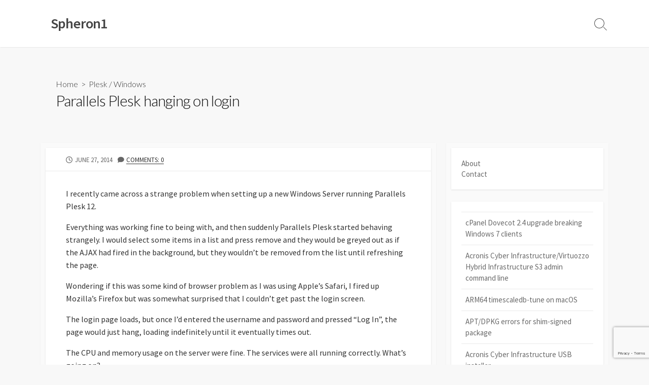

--- FILE ---
content_type: text/html
request_url: https://www.spheron1.uk/2014/06/27/parallels-plesk-hanging-on-login/
body_size: 18164
content:
<!DOCTYPE html>
<html dir="ltr" lang="en-GB" prefix="og: https://ogp.me/ns#" prefix="og: http://ogp.me/ns#">
<head><style>img.lazy{min-height:1px}</style><link href="https://www.spheron1.uk/wp-content/plugins/w3-total-cache/pub/js/lazyload.min.js" as="script">
	<meta charset="UTF-8">
	<meta name="viewport" content="width=device-width, initial-scale=1.0">
	<meta content="#00619f" name="theme-color">
	<link rel="profile" href="http://gmpg.org/xfn/11">
	<title>Parallels Plesk hanging on login - Spheron1</title>

		<!-- All in One SEO 4.9.3 - aioseo.com -->
	<meta name="description" content="I recently came across a strange problem when setting up a new Windows Server running Parallels Plesk 12. Everything was working fine to being with, and then suddenly Parallels Plesk started behaving strangely. I would select some items in a list and press remove and they would be greyed out as if the AJAX had" />
	<meta name="robots" content="max-image-preview:large" />
	<meta name="author" content="digitaldisaster"/>
	<link rel="canonical" href="https://www.spheron1.uk/2014/06/27/parallels-plesk-hanging-on-login/" />
	<meta name="generator" content="All in One SEO (AIOSEO) 4.9.3" />
		<meta property="og:locale" content="en_GB" />
		<meta property="og:site_name" content="Spheron1 -" />
		<meta property="og:type" content="article" />
		<meta property="og:title" content="Parallels Plesk hanging on login - Spheron1" />
		<meta property="og:description" content="I recently came across a strange problem when setting up a new Windows Server running Parallels Plesk 12. Everything was working fine to being with, and then suddenly Parallels Plesk started behaving strangely. I would select some items in a list and press remove and they would be greyed out as if the AJAX had" />
		<meta property="og:url" content="https://www.spheron1.uk/2014/06/27/parallels-plesk-hanging-on-login/" />
		<meta property="article:published_time" content="2014-06-27T13:24:01+00:00" />
		<meta property="article:modified_time" content="2014-06-27T13:24:01+00:00" />
		<meta name="twitter:card" content="summary_large_image" />
		<meta name="twitter:title" content="Parallels Plesk hanging on login - Spheron1" />
		<meta name="twitter:description" content="I recently came across a strange problem when setting up a new Windows Server running Parallels Plesk 12. Everything was working fine to being with, and then suddenly Parallels Plesk started behaving strangely. I would select some items in a list and press remove and they would be greyed out as if the AJAX had" />
		<script type="application/ld+json" class="aioseo-schema">
			{"@context":"https:\/\/schema.org","@graph":[{"@type":"BlogPosting","@id":"https:\/\/www.spheron1.uk\/2014\/06\/27\/parallels-plesk-hanging-on-login\/#blogposting","name":"Parallels Plesk hanging on login - Spheron1","headline":"Parallels Plesk hanging on login","author":{"@id":"https:\/\/www.spheron1.uk\/author\/admin\/#author"},"publisher":{"@id":"https:\/\/www.spheron1.uk\/#organization"},"datePublished":"2014-06-27T13:24:01+01:00","dateModified":"2014-06-27T13:24:01+01:00","inLanguage":"en-GB","mainEntityOfPage":{"@id":"https:\/\/www.spheron1.uk\/2014\/06\/27\/parallels-plesk-hanging-on-login\/#webpage"},"isPartOf":{"@id":"https:\/\/www.spheron1.uk\/2014\/06\/27\/parallels-plesk-hanging-on-login\/#webpage"},"articleSection":"Plesk, Windows, Microsoft Windows Server, Parallels, Parallels Panel Mobile Center, Parallels Plesk, Plesk, Windows Server"},{"@type":"BreadcrumbList","@id":"https:\/\/www.spheron1.uk\/2014\/06\/27\/parallels-plesk-hanging-on-login\/#breadcrumblist","itemListElement":[{"@type":"ListItem","@id":"https:\/\/www.spheron1.uk#listItem","position":1,"name":"Home","item":"https:\/\/www.spheron1.uk","nextItem":{"@type":"ListItem","@id":"https:\/\/www.spheron1.uk\/category\/technical\/#listItem","name":"Technical"}},{"@type":"ListItem","@id":"https:\/\/www.spheron1.uk\/category\/technical\/#listItem","position":2,"name":"Technical","item":"https:\/\/www.spheron1.uk\/category\/technical\/","nextItem":{"@type":"ListItem","@id":"https:\/\/www.spheron1.uk\/category\/technical\/control-panels\/#listItem","name":"Control panels"},"previousItem":{"@type":"ListItem","@id":"https:\/\/www.spheron1.uk#listItem","name":"Home"}},{"@type":"ListItem","@id":"https:\/\/www.spheron1.uk\/category\/technical\/control-panels\/#listItem","position":3,"name":"Control panels","item":"https:\/\/www.spheron1.uk\/category\/technical\/control-panels\/","nextItem":{"@type":"ListItem","@id":"https:\/\/www.spheron1.uk\/category\/technical\/control-panels\/plesk\/#listItem","name":"Plesk"},"previousItem":{"@type":"ListItem","@id":"https:\/\/www.spheron1.uk\/category\/technical\/#listItem","name":"Technical"}},{"@type":"ListItem","@id":"https:\/\/www.spheron1.uk\/category\/technical\/control-panels\/plesk\/#listItem","position":4,"name":"Plesk","item":"https:\/\/www.spheron1.uk\/category\/technical\/control-panels\/plesk\/","nextItem":{"@type":"ListItem","@id":"https:\/\/www.spheron1.uk\/2014\/06\/27\/parallels-plesk-hanging-on-login\/#listItem","name":"Parallels Plesk hanging on login"},"previousItem":{"@type":"ListItem","@id":"https:\/\/www.spheron1.uk\/category\/technical\/control-panels\/#listItem","name":"Control panels"}},{"@type":"ListItem","@id":"https:\/\/www.spheron1.uk\/2014\/06\/27\/parallels-plesk-hanging-on-login\/#listItem","position":5,"name":"Parallels Plesk hanging on login","previousItem":{"@type":"ListItem","@id":"https:\/\/www.spheron1.uk\/category\/technical\/control-panels\/plesk\/#listItem","name":"Plesk"}}]},{"@type":"Organization","@id":"https:\/\/www.spheron1.uk\/#organization","name":"Spheron1","url":"https:\/\/www.spheron1.uk\/"},{"@type":"Person","@id":"https:\/\/www.spheron1.uk\/author\/admin\/#author","url":"https:\/\/www.spheron1.uk\/author\/admin\/","name":"digitaldisaster","image":{"@type":"ImageObject","@id":"https:\/\/www.spheron1.uk\/2014\/06\/27\/parallels-plesk-hanging-on-login\/#authorImage","url":"https:\/\/secure.gravatar.com\/avatar\/0ad326837ccdcbff56e604d8d20b228149d06618818db3a9ac242b5114bec27b?s=96&d=mm&r=g","width":96,"height":96,"caption":"digitaldisaster"}},{"@type":"WebPage","@id":"https:\/\/www.spheron1.uk\/2014\/06\/27\/parallels-plesk-hanging-on-login\/#webpage","url":"https:\/\/www.spheron1.uk\/2014\/06\/27\/parallels-plesk-hanging-on-login\/","name":"Parallels Plesk hanging on login - Spheron1","description":"I recently came across a strange problem when setting up a new Windows Server running Parallels Plesk 12. Everything was working fine to being with, and then suddenly Parallels Plesk started behaving strangely. I would select some items in a list and press remove and they would be greyed out as if the AJAX had","inLanguage":"en-GB","isPartOf":{"@id":"https:\/\/www.spheron1.uk\/#website"},"breadcrumb":{"@id":"https:\/\/www.spheron1.uk\/2014\/06\/27\/parallels-plesk-hanging-on-login\/#breadcrumblist"},"author":{"@id":"https:\/\/www.spheron1.uk\/author\/admin\/#author"},"creator":{"@id":"https:\/\/www.spheron1.uk\/author\/admin\/#author"},"datePublished":"2014-06-27T13:24:01+01:00","dateModified":"2014-06-27T13:24:01+01:00"},{"@type":"WebSite","@id":"https:\/\/www.spheron1.uk\/#website","url":"https:\/\/www.spheron1.uk\/","name":"Spheron1","inLanguage":"en-GB","publisher":{"@id":"https:\/\/www.spheron1.uk\/#organization"}}]}
		</script>
		<!-- All in One SEO -->

<link rel='dns-prefetch' href='//www.spheron1.uk' />
<link rel='dns-prefetch' href='//fonts.googleapis.com' />
<link rel="alternate" type="application/rss+xml" title="Spheron1 &raquo; Feed" href="https://www.spheron1.uk/feed/" />
<link rel="alternate" type="application/rss+xml" title="Spheron1 &raquo; Comments Feed" href="https://www.spheron1.uk/comments/feed/" />
<link rel="alternate" type="application/rss+xml" title="Spheron1 &raquo; Parallels Plesk hanging on login Comments Feed" href="https://www.spheron1.uk/2014/06/27/parallels-plesk-hanging-on-login/feed/" />
<link rel="alternate" title="oEmbed (JSON)" type="application/json+oembed" href="https://www.spheron1.uk/wp-json/oembed/1.0/embed?url=https%3A%2F%2Fwww.spheron1.uk%2F2014%2F06%2F27%2Fparallels-plesk-hanging-on-login%2F" />
<link rel="alternate" title="oEmbed (XML)" type="text/xml+oembed" href="https://www.spheron1.uk/wp-json/oembed/1.0/embed?url=https%3A%2F%2Fwww.spheron1.uk%2F2014%2F06%2F27%2Fparallels-plesk-hanging-on-login%2F&#038;format=xml" />
<style id='wp-img-auto-sizes-contain-inline-css' type='text/css'>
img:is([sizes=auto i],[sizes^="auto," i]){contain-intrinsic-size:3000px 1500px}
/*# sourceURL=wp-img-auto-sizes-contain-inline-css */
</style>
<style id='wp-emoji-styles-inline-css' type='text/css'>

	img.wp-smiley, img.emoji {
		display: inline !important;
		border: none !important;
		box-shadow: none !important;
		height: 1em !important;
		width: 1em !important;
		margin: 0 0.07em !important;
		vertical-align: -0.1em !important;
		background: none !important;
		padding: 0 !important;
	}
/*# sourceURL=wp-emoji-styles-inline-css */
</style>
<style id='wp-block-library-inline-css' type='text/css'>
:root{--wp-block-synced-color:#7a00df;--wp-block-synced-color--rgb:122,0,223;--wp-bound-block-color:var(--wp-block-synced-color);--wp-editor-canvas-background:#ddd;--wp-admin-theme-color:#007cba;--wp-admin-theme-color--rgb:0,124,186;--wp-admin-theme-color-darker-10:#006ba1;--wp-admin-theme-color-darker-10--rgb:0,107,160.5;--wp-admin-theme-color-darker-20:#005a87;--wp-admin-theme-color-darker-20--rgb:0,90,135;--wp-admin-border-width-focus:2px}@media (min-resolution:192dpi){:root{--wp-admin-border-width-focus:1.5px}}.wp-element-button{cursor:pointer}:root .has-very-light-gray-background-color{background-color:#eee}:root .has-very-dark-gray-background-color{background-color:#313131}:root .has-very-light-gray-color{color:#eee}:root .has-very-dark-gray-color{color:#313131}:root .has-vivid-green-cyan-to-vivid-cyan-blue-gradient-background{background:linear-gradient(135deg,#00d084,#0693e3)}:root .has-purple-crush-gradient-background{background:linear-gradient(135deg,#34e2e4,#4721fb 50%,#ab1dfe)}:root .has-hazy-dawn-gradient-background{background:linear-gradient(135deg,#faaca8,#dad0ec)}:root .has-subdued-olive-gradient-background{background:linear-gradient(135deg,#fafae1,#67a671)}:root .has-atomic-cream-gradient-background{background:linear-gradient(135deg,#fdd79a,#004a59)}:root .has-nightshade-gradient-background{background:linear-gradient(135deg,#330968,#31cdcf)}:root .has-midnight-gradient-background{background:linear-gradient(135deg,#020381,#2874fc)}:root{--wp--preset--font-size--normal:16px;--wp--preset--font-size--huge:42px}.has-regular-font-size{font-size:1em}.has-larger-font-size{font-size:2.625em}.has-normal-font-size{font-size:var(--wp--preset--font-size--normal)}.has-huge-font-size{font-size:var(--wp--preset--font-size--huge)}.has-text-align-center{text-align:center}.has-text-align-left{text-align:left}.has-text-align-right{text-align:right}.has-fit-text{white-space:nowrap!important}#end-resizable-editor-section{display:none}.aligncenter{clear:both}.items-justified-left{justify-content:flex-start}.items-justified-center{justify-content:center}.items-justified-right{justify-content:flex-end}.items-justified-space-between{justify-content:space-between}.screen-reader-text{border:0;clip-path:inset(50%);height:1px;margin:-1px;overflow:hidden;padding:0;position:absolute;width:1px;word-wrap:normal!important}.screen-reader-text:focus{background-color:#ddd;clip-path:none;color:#444;display:block;font-size:1em;height:auto;left:5px;line-height:normal;padding:15px 23px 14px;text-decoration:none;top:5px;width:auto;z-index:100000}html :where(.has-border-color){border-style:solid}html :where([style*=border-top-color]){border-top-style:solid}html :where([style*=border-right-color]){border-right-style:solid}html :where([style*=border-bottom-color]){border-bottom-style:solid}html :where([style*=border-left-color]){border-left-style:solid}html :where([style*=border-width]){border-style:solid}html :where([style*=border-top-width]){border-top-style:solid}html :where([style*=border-right-width]){border-right-style:solid}html :where([style*=border-bottom-width]){border-bottom-style:solid}html :where([style*=border-left-width]){border-left-style:solid}html :where(img[class*=wp-image-]){height:auto;max-width:100%}:where(figure){margin:0 0 1em}html :where(.is-position-sticky){--wp-admin--admin-bar--position-offset:var(--wp-admin--admin-bar--height,0px)}@media screen and (max-width:600px){html :where(.is-position-sticky){--wp-admin--admin-bar--position-offset:0px}}

/*# sourceURL=wp-block-library-inline-css */
</style><style id='wp-block-archives-inline-css' type='text/css'>
.wp-block-archives{box-sizing:border-box}.wp-block-archives-dropdown label{display:block}
/*# sourceURL=https://www.spheron1.uk/wp-includes/blocks/archives/style.min.css */
</style>
<style id='wp-block-categories-inline-css' type='text/css'>
.wp-block-categories{box-sizing:border-box}.wp-block-categories.alignleft{margin-right:2em}.wp-block-categories.alignright{margin-left:2em}.wp-block-categories.wp-block-categories-dropdown.aligncenter{text-align:center}.wp-block-categories .wp-block-categories__label{display:block;width:100%}
/*# sourceURL=https://www.spheron1.uk/wp-includes/blocks/categories/style.min.css */
</style>
<style id='wp-block-latest-posts-inline-css' type='text/css'>
.wp-block-latest-posts{box-sizing:border-box}.wp-block-latest-posts.alignleft{margin-right:2em}.wp-block-latest-posts.alignright{margin-left:2em}.wp-block-latest-posts.wp-block-latest-posts__list{list-style:none}.wp-block-latest-posts.wp-block-latest-posts__list li{clear:both;overflow-wrap:break-word}.wp-block-latest-posts.is-grid{display:flex;flex-wrap:wrap}.wp-block-latest-posts.is-grid li{margin:0 1.25em 1.25em 0;width:100%}@media (min-width:600px){.wp-block-latest-posts.columns-2 li{width:calc(50% - .625em)}.wp-block-latest-posts.columns-2 li:nth-child(2n){margin-right:0}.wp-block-latest-posts.columns-3 li{width:calc(33.33333% - .83333em)}.wp-block-latest-posts.columns-3 li:nth-child(3n){margin-right:0}.wp-block-latest-posts.columns-4 li{width:calc(25% - .9375em)}.wp-block-latest-posts.columns-4 li:nth-child(4n){margin-right:0}.wp-block-latest-posts.columns-5 li{width:calc(20% - 1em)}.wp-block-latest-posts.columns-5 li:nth-child(5n){margin-right:0}.wp-block-latest-posts.columns-6 li{width:calc(16.66667% - 1.04167em)}.wp-block-latest-posts.columns-6 li:nth-child(6n){margin-right:0}}:root :where(.wp-block-latest-posts.is-grid){padding:0}:root :where(.wp-block-latest-posts.wp-block-latest-posts__list){padding-left:0}.wp-block-latest-posts__post-author,.wp-block-latest-posts__post-date{display:block;font-size:.8125em}.wp-block-latest-posts__post-excerpt,.wp-block-latest-posts__post-full-content{margin-bottom:1em;margin-top:.5em}.wp-block-latest-posts__featured-image a{display:inline-block}.wp-block-latest-posts__featured-image img{height:auto;max-width:100%;width:auto}.wp-block-latest-posts__featured-image.alignleft{float:left;margin-right:1em}.wp-block-latest-posts__featured-image.alignright{float:right;margin-left:1em}.wp-block-latest-posts__featured-image.aligncenter{margin-bottom:1em;text-align:center}
/*# sourceURL=https://www.spheron1.uk/wp-includes/blocks/latest-posts/style.min.css */
</style>
<style id='wp-block-page-list-inline-css' type='text/css'>
.wp-block-navigation .wp-block-page-list{align-items:var(--navigation-layout-align,initial);background-color:inherit;display:flex;flex-direction:var(--navigation-layout-direction,initial);flex-wrap:var(--navigation-layout-wrap,wrap);justify-content:var(--navigation-layout-justify,initial)}.wp-block-navigation .wp-block-navigation-item{background-color:inherit}.wp-block-page-list{box-sizing:border-box}
/*# sourceURL=https://www.spheron1.uk/wp-includes/blocks/page-list/style.min.css */
</style>
<style id='wp-block-search-inline-css' type='text/css'>
.wp-block-search__button{margin-left:10px;word-break:normal}.wp-block-search__button.has-icon{line-height:0}.wp-block-search__button svg{height:1.25em;min-height:24px;min-width:24px;width:1.25em;fill:currentColor;vertical-align:text-bottom}:where(.wp-block-search__button){border:1px solid #ccc;padding:6px 10px}.wp-block-search__inside-wrapper{display:flex;flex:auto;flex-wrap:nowrap;max-width:100%}.wp-block-search__label{width:100%}.wp-block-search.wp-block-search__button-only .wp-block-search__button{box-sizing:border-box;display:flex;flex-shrink:0;justify-content:center;margin-left:0;max-width:100%}.wp-block-search.wp-block-search__button-only .wp-block-search__inside-wrapper{min-width:0!important;transition-property:width}.wp-block-search.wp-block-search__button-only .wp-block-search__input{flex-basis:100%;transition-duration:.3s}.wp-block-search.wp-block-search__button-only.wp-block-search__searchfield-hidden,.wp-block-search.wp-block-search__button-only.wp-block-search__searchfield-hidden .wp-block-search__inside-wrapper{overflow:hidden}.wp-block-search.wp-block-search__button-only.wp-block-search__searchfield-hidden .wp-block-search__input{border-left-width:0!important;border-right-width:0!important;flex-basis:0;flex-grow:0;margin:0;min-width:0!important;padding-left:0!important;padding-right:0!important;width:0!important}:where(.wp-block-search__input){appearance:none;border:1px solid #949494;flex-grow:1;font-family:inherit;font-size:inherit;font-style:inherit;font-weight:inherit;letter-spacing:inherit;line-height:inherit;margin-left:0;margin-right:0;min-width:3rem;padding:8px;text-decoration:unset!important;text-transform:inherit}:where(.wp-block-search__button-inside .wp-block-search__inside-wrapper){background-color:#fff;border:1px solid #949494;box-sizing:border-box;padding:4px}:where(.wp-block-search__button-inside .wp-block-search__inside-wrapper) .wp-block-search__input{border:none;border-radius:0;padding:0 4px}:where(.wp-block-search__button-inside .wp-block-search__inside-wrapper) .wp-block-search__input:focus{outline:none}:where(.wp-block-search__button-inside .wp-block-search__inside-wrapper) :where(.wp-block-search__button){padding:4px 8px}.wp-block-search.aligncenter .wp-block-search__inside-wrapper{margin:auto}.wp-block[data-align=right] .wp-block-search.wp-block-search__button-only .wp-block-search__inside-wrapper{float:right}
/*# sourceURL=https://www.spheron1.uk/wp-includes/blocks/search/style.min.css */
</style>
<style id='wp-block-social-links-inline-css' type='text/css'>
.wp-block-social-links{background:none;box-sizing:border-box;margin-left:0;padding-left:0;padding-right:0;text-indent:0}.wp-block-social-links .wp-social-link a,.wp-block-social-links .wp-social-link a:hover{border-bottom:0;box-shadow:none;text-decoration:none}.wp-block-social-links .wp-social-link svg{height:1em;width:1em}.wp-block-social-links .wp-social-link span:not(.screen-reader-text){font-size:.65em;margin-left:.5em;margin-right:.5em}.wp-block-social-links.has-small-icon-size{font-size:16px}.wp-block-social-links,.wp-block-social-links.has-normal-icon-size{font-size:24px}.wp-block-social-links.has-large-icon-size{font-size:36px}.wp-block-social-links.has-huge-icon-size{font-size:48px}.wp-block-social-links.aligncenter{display:flex;justify-content:center}.wp-block-social-links.alignright{justify-content:flex-end}.wp-block-social-link{border-radius:9999px;display:block}@media not (prefers-reduced-motion){.wp-block-social-link{transition:transform .1s ease}}.wp-block-social-link{height:auto}.wp-block-social-link a{align-items:center;display:flex;line-height:0}.wp-block-social-link:hover{transform:scale(1.1)}.wp-block-social-links .wp-block-social-link.wp-social-link{display:inline-block;margin:0;padding:0}.wp-block-social-links .wp-block-social-link.wp-social-link .wp-block-social-link-anchor,.wp-block-social-links .wp-block-social-link.wp-social-link .wp-block-social-link-anchor svg,.wp-block-social-links .wp-block-social-link.wp-social-link .wp-block-social-link-anchor:active,.wp-block-social-links .wp-block-social-link.wp-social-link .wp-block-social-link-anchor:hover,.wp-block-social-links .wp-block-social-link.wp-social-link .wp-block-social-link-anchor:visited{color:currentColor;fill:currentColor}:where(.wp-block-social-links:not(.is-style-logos-only)) .wp-social-link{background-color:#f0f0f0;color:#444}:where(.wp-block-social-links:not(.is-style-logos-only)) .wp-social-link-amazon{background-color:#f90;color:#fff}:where(.wp-block-social-links:not(.is-style-logos-only)) .wp-social-link-bandcamp{background-color:#1ea0c3;color:#fff}:where(.wp-block-social-links:not(.is-style-logos-only)) .wp-social-link-behance{background-color:#0757fe;color:#fff}:where(.wp-block-social-links:not(.is-style-logos-only)) .wp-social-link-bluesky{background-color:#0a7aff;color:#fff}:where(.wp-block-social-links:not(.is-style-logos-only)) .wp-social-link-codepen{background-color:#1e1f26;color:#fff}:where(.wp-block-social-links:not(.is-style-logos-only)) .wp-social-link-deviantart{background-color:#02e49b;color:#fff}:where(.wp-block-social-links:not(.is-style-logos-only)) .wp-social-link-discord{background-color:#5865f2;color:#fff}:where(.wp-block-social-links:not(.is-style-logos-only)) .wp-social-link-dribbble{background-color:#e94c89;color:#fff}:where(.wp-block-social-links:not(.is-style-logos-only)) .wp-social-link-dropbox{background-color:#4280ff;color:#fff}:where(.wp-block-social-links:not(.is-style-logos-only)) .wp-social-link-etsy{background-color:#f45800;color:#fff}:where(.wp-block-social-links:not(.is-style-logos-only)) .wp-social-link-facebook{background-color:#0866ff;color:#fff}:where(.wp-block-social-links:not(.is-style-logos-only)) .wp-social-link-fivehundredpx{background-color:#000;color:#fff}:where(.wp-block-social-links:not(.is-style-logos-only)) .wp-social-link-flickr{background-color:#0461dd;color:#fff}:where(.wp-block-social-links:not(.is-style-logos-only)) .wp-social-link-foursquare{background-color:#e65678;color:#fff}:where(.wp-block-social-links:not(.is-style-logos-only)) .wp-social-link-github{background-color:#24292d;color:#fff}:where(.wp-block-social-links:not(.is-style-logos-only)) .wp-social-link-goodreads{background-color:#eceadd;color:#382110}:where(.wp-block-social-links:not(.is-style-logos-only)) .wp-social-link-google{background-color:#ea4434;color:#fff}:where(.wp-block-social-links:not(.is-style-logos-only)) .wp-social-link-gravatar{background-color:#1d4fc4;color:#fff}:where(.wp-block-social-links:not(.is-style-logos-only)) .wp-social-link-instagram{background-color:#f00075;color:#fff}:where(.wp-block-social-links:not(.is-style-logos-only)) .wp-social-link-lastfm{background-color:#e21b24;color:#fff}:where(.wp-block-social-links:not(.is-style-logos-only)) .wp-social-link-linkedin{background-color:#0d66c2;color:#fff}:where(.wp-block-social-links:not(.is-style-logos-only)) .wp-social-link-mastodon{background-color:#3288d4;color:#fff}:where(.wp-block-social-links:not(.is-style-logos-only)) .wp-social-link-medium{background-color:#000;color:#fff}:where(.wp-block-social-links:not(.is-style-logos-only)) .wp-social-link-meetup{background-color:#f6405f;color:#fff}:where(.wp-block-social-links:not(.is-style-logos-only)) .wp-social-link-patreon{background-color:#000;color:#fff}:where(.wp-block-social-links:not(.is-style-logos-only)) .wp-social-link-pinterest{background-color:#e60122;color:#fff}:where(.wp-block-social-links:not(.is-style-logos-only)) .wp-social-link-pocket{background-color:#ef4155;color:#fff}:where(.wp-block-social-links:not(.is-style-logos-only)) .wp-social-link-reddit{background-color:#ff4500;color:#fff}:where(.wp-block-social-links:not(.is-style-logos-only)) .wp-social-link-skype{background-color:#0478d7;color:#fff}:where(.wp-block-social-links:not(.is-style-logos-only)) .wp-social-link-snapchat{background-color:#fefc00;color:#fff;stroke:#000}:where(.wp-block-social-links:not(.is-style-logos-only)) .wp-social-link-soundcloud{background-color:#ff5600;color:#fff}:where(.wp-block-social-links:not(.is-style-logos-only)) .wp-social-link-spotify{background-color:#1bd760;color:#fff}:where(.wp-block-social-links:not(.is-style-logos-only)) .wp-social-link-telegram{background-color:#2aabee;color:#fff}:where(.wp-block-social-links:not(.is-style-logos-only)) .wp-social-link-threads{background-color:#000;color:#fff}:where(.wp-block-social-links:not(.is-style-logos-only)) .wp-social-link-tiktok{background-color:#000;color:#fff}:where(.wp-block-social-links:not(.is-style-logos-only)) .wp-social-link-tumblr{background-color:#011835;color:#fff}:where(.wp-block-social-links:not(.is-style-logos-only)) .wp-social-link-twitch{background-color:#6440a4;color:#fff}:where(.wp-block-social-links:not(.is-style-logos-only)) .wp-social-link-twitter{background-color:#1da1f2;color:#fff}:where(.wp-block-social-links:not(.is-style-logos-only)) .wp-social-link-vimeo{background-color:#1eb7ea;color:#fff}:where(.wp-block-social-links:not(.is-style-logos-only)) .wp-social-link-vk{background-color:#4680c2;color:#fff}:where(.wp-block-social-links:not(.is-style-logos-only)) .wp-social-link-wordpress{background-color:#3499cd;color:#fff}:where(.wp-block-social-links:not(.is-style-logos-only)) .wp-social-link-whatsapp{background-color:#25d366;color:#fff}:where(.wp-block-social-links:not(.is-style-logos-only)) .wp-social-link-x{background-color:#000;color:#fff}:where(.wp-block-social-links:not(.is-style-logos-only)) .wp-social-link-yelp{background-color:#d32422;color:#fff}:where(.wp-block-social-links:not(.is-style-logos-only)) .wp-social-link-youtube{background-color:red;color:#fff}:where(.wp-block-social-links.is-style-logos-only) .wp-social-link{background:none}:where(.wp-block-social-links.is-style-logos-only) .wp-social-link svg{height:1.25em;width:1.25em}:where(.wp-block-social-links.is-style-logos-only) .wp-social-link-amazon{color:#f90}:where(.wp-block-social-links.is-style-logos-only) .wp-social-link-bandcamp{color:#1ea0c3}:where(.wp-block-social-links.is-style-logos-only) .wp-social-link-behance{color:#0757fe}:where(.wp-block-social-links.is-style-logos-only) .wp-social-link-bluesky{color:#0a7aff}:where(.wp-block-social-links.is-style-logos-only) .wp-social-link-codepen{color:#1e1f26}:where(.wp-block-social-links.is-style-logos-only) .wp-social-link-deviantart{color:#02e49b}:where(.wp-block-social-links.is-style-logos-only) .wp-social-link-discord{color:#5865f2}:where(.wp-block-social-links.is-style-logos-only) .wp-social-link-dribbble{color:#e94c89}:where(.wp-block-social-links.is-style-logos-only) .wp-social-link-dropbox{color:#4280ff}:where(.wp-block-social-links.is-style-logos-only) .wp-social-link-etsy{color:#f45800}:where(.wp-block-social-links.is-style-logos-only) .wp-social-link-facebook{color:#0866ff}:where(.wp-block-social-links.is-style-logos-only) .wp-social-link-fivehundredpx{color:#000}:where(.wp-block-social-links.is-style-logos-only) .wp-social-link-flickr{color:#0461dd}:where(.wp-block-social-links.is-style-logos-only) .wp-social-link-foursquare{color:#e65678}:where(.wp-block-social-links.is-style-logos-only) .wp-social-link-github{color:#24292d}:where(.wp-block-social-links.is-style-logos-only) .wp-social-link-goodreads{color:#382110}:where(.wp-block-social-links.is-style-logos-only) .wp-social-link-google{color:#ea4434}:where(.wp-block-social-links.is-style-logos-only) .wp-social-link-gravatar{color:#1d4fc4}:where(.wp-block-social-links.is-style-logos-only) .wp-social-link-instagram{color:#f00075}:where(.wp-block-social-links.is-style-logos-only) .wp-social-link-lastfm{color:#e21b24}:where(.wp-block-social-links.is-style-logos-only) .wp-social-link-linkedin{color:#0d66c2}:where(.wp-block-social-links.is-style-logos-only) .wp-social-link-mastodon{color:#3288d4}:where(.wp-block-social-links.is-style-logos-only) .wp-social-link-medium{color:#000}:where(.wp-block-social-links.is-style-logos-only) .wp-social-link-meetup{color:#f6405f}:where(.wp-block-social-links.is-style-logos-only) .wp-social-link-patreon{color:#000}:where(.wp-block-social-links.is-style-logos-only) .wp-social-link-pinterest{color:#e60122}:where(.wp-block-social-links.is-style-logos-only) .wp-social-link-pocket{color:#ef4155}:where(.wp-block-social-links.is-style-logos-only) .wp-social-link-reddit{color:#ff4500}:where(.wp-block-social-links.is-style-logos-only) .wp-social-link-skype{color:#0478d7}:where(.wp-block-social-links.is-style-logos-only) .wp-social-link-snapchat{color:#fff;stroke:#000}:where(.wp-block-social-links.is-style-logos-only) .wp-social-link-soundcloud{color:#ff5600}:where(.wp-block-social-links.is-style-logos-only) .wp-social-link-spotify{color:#1bd760}:where(.wp-block-social-links.is-style-logos-only) .wp-social-link-telegram{color:#2aabee}:where(.wp-block-social-links.is-style-logos-only) .wp-social-link-threads{color:#000}:where(.wp-block-social-links.is-style-logos-only) .wp-social-link-tiktok{color:#000}:where(.wp-block-social-links.is-style-logos-only) .wp-social-link-tumblr{color:#011835}:where(.wp-block-social-links.is-style-logos-only) .wp-social-link-twitch{color:#6440a4}:where(.wp-block-social-links.is-style-logos-only) .wp-social-link-twitter{color:#1da1f2}:where(.wp-block-social-links.is-style-logos-only) .wp-social-link-vimeo{color:#1eb7ea}:where(.wp-block-social-links.is-style-logos-only) .wp-social-link-vk{color:#4680c2}:where(.wp-block-social-links.is-style-logos-only) .wp-social-link-whatsapp{color:#25d366}:where(.wp-block-social-links.is-style-logos-only) .wp-social-link-wordpress{color:#3499cd}:where(.wp-block-social-links.is-style-logos-only) .wp-social-link-x{color:#000}:where(.wp-block-social-links.is-style-logos-only) .wp-social-link-yelp{color:#d32422}:where(.wp-block-social-links.is-style-logos-only) .wp-social-link-youtube{color:red}.wp-block-social-links.is-style-pill-shape .wp-social-link{width:auto}:root :where(.wp-block-social-links .wp-social-link a){padding:.25em}:root :where(.wp-block-social-links.is-style-logos-only .wp-social-link a){padding:0}:root :where(.wp-block-social-links.is-style-pill-shape .wp-social-link a){padding-left:.6666666667em;padding-right:.6666666667em}.wp-block-social-links:not(.has-icon-color):not(.has-icon-background-color) .wp-social-link-snapchat .wp-block-social-link-label{color:#000}
/*# sourceURL=https://www.spheron1.uk/wp-includes/blocks/social-links/style.min.css */
</style>
<style id='global-styles-inline-css' type='text/css'>
:root{--wp--preset--aspect-ratio--square: 1;--wp--preset--aspect-ratio--4-3: 4/3;--wp--preset--aspect-ratio--3-4: 3/4;--wp--preset--aspect-ratio--3-2: 3/2;--wp--preset--aspect-ratio--2-3: 2/3;--wp--preset--aspect-ratio--16-9: 16/9;--wp--preset--aspect-ratio--9-16: 9/16;--wp--preset--color--black: #000000;--wp--preset--color--cyan-bluish-gray: #abb8c3;--wp--preset--color--white: #ffffff;--wp--preset--color--pale-pink: #f78da7;--wp--preset--color--vivid-red: #cf2e2e;--wp--preset--color--luminous-vivid-orange: #ff6900;--wp--preset--color--luminous-vivid-amber: #fcb900;--wp--preset--color--light-green-cyan: #7bdcb5;--wp--preset--color--vivid-green-cyan: #00d084;--wp--preset--color--pale-cyan-blue: #8ed1fc;--wp--preset--color--vivid-cyan-blue: #0693e3;--wp--preset--color--vivid-purple: #9b51e0;--wp--preset--gradient--vivid-cyan-blue-to-vivid-purple: linear-gradient(135deg,rgb(6,147,227) 0%,rgb(155,81,224) 100%);--wp--preset--gradient--light-green-cyan-to-vivid-green-cyan: linear-gradient(135deg,rgb(122,220,180) 0%,rgb(0,208,130) 100%);--wp--preset--gradient--luminous-vivid-amber-to-luminous-vivid-orange: linear-gradient(135deg,rgb(252,185,0) 0%,rgb(255,105,0) 100%);--wp--preset--gradient--luminous-vivid-orange-to-vivid-red: linear-gradient(135deg,rgb(255,105,0) 0%,rgb(207,46,46) 100%);--wp--preset--gradient--very-light-gray-to-cyan-bluish-gray: linear-gradient(135deg,rgb(238,238,238) 0%,rgb(169,184,195) 100%);--wp--preset--gradient--cool-to-warm-spectrum: linear-gradient(135deg,rgb(74,234,220) 0%,rgb(151,120,209) 20%,rgb(207,42,186) 40%,rgb(238,44,130) 60%,rgb(251,105,98) 80%,rgb(254,248,76) 100%);--wp--preset--gradient--blush-light-purple: linear-gradient(135deg,rgb(255,206,236) 0%,rgb(152,150,240) 100%);--wp--preset--gradient--blush-bordeaux: linear-gradient(135deg,rgb(254,205,165) 0%,rgb(254,45,45) 50%,rgb(107,0,62) 100%);--wp--preset--gradient--luminous-dusk: linear-gradient(135deg,rgb(255,203,112) 0%,rgb(199,81,192) 50%,rgb(65,88,208) 100%);--wp--preset--gradient--pale-ocean: linear-gradient(135deg,rgb(255,245,203) 0%,rgb(182,227,212) 50%,rgb(51,167,181) 100%);--wp--preset--gradient--electric-grass: linear-gradient(135deg,rgb(202,248,128) 0%,rgb(113,206,126) 100%);--wp--preset--gradient--midnight: linear-gradient(135deg,rgb(2,3,129) 0%,rgb(40,116,252) 100%);--wp--preset--font-size--small: 13px;--wp--preset--font-size--medium: 20px;--wp--preset--font-size--large: 36px;--wp--preset--font-size--x-large: 42px;--wp--preset--spacing--20: 0.44rem;--wp--preset--spacing--30: 0.67rem;--wp--preset--spacing--40: 1rem;--wp--preset--spacing--50: 1.5rem;--wp--preset--spacing--60: 2.25rem;--wp--preset--spacing--70: 3.38rem;--wp--preset--spacing--80: 5.06rem;--wp--preset--shadow--natural: 6px 6px 9px rgba(0, 0, 0, 0.2);--wp--preset--shadow--deep: 12px 12px 50px rgba(0, 0, 0, 0.4);--wp--preset--shadow--sharp: 6px 6px 0px rgba(0, 0, 0, 0.2);--wp--preset--shadow--outlined: 6px 6px 0px -3px rgb(255, 255, 255), 6px 6px rgb(0, 0, 0);--wp--preset--shadow--crisp: 6px 6px 0px rgb(0, 0, 0);}:where(.is-layout-flex){gap: 0.5em;}:where(.is-layout-grid){gap: 0.5em;}body .is-layout-flex{display: flex;}.is-layout-flex{flex-wrap: wrap;align-items: center;}.is-layout-flex > :is(*, div){margin: 0;}body .is-layout-grid{display: grid;}.is-layout-grid > :is(*, div){margin: 0;}:where(.wp-block-columns.is-layout-flex){gap: 2em;}:where(.wp-block-columns.is-layout-grid){gap: 2em;}:where(.wp-block-post-template.is-layout-flex){gap: 1.25em;}:where(.wp-block-post-template.is-layout-grid){gap: 1.25em;}.has-black-color{color: var(--wp--preset--color--black) !important;}.has-cyan-bluish-gray-color{color: var(--wp--preset--color--cyan-bluish-gray) !important;}.has-white-color{color: var(--wp--preset--color--white) !important;}.has-pale-pink-color{color: var(--wp--preset--color--pale-pink) !important;}.has-vivid-red-color{color: var(--wp--preset--color--vivid-red) !important;}.has-luminous-vivid-orange-color{color: var(--wp--preset--color--luminous-vivid-orange) !important;}.has-luminous-vivid-amber-color{color: var(--wp--preset--color--luminous-vivid-amber) !important;}.has-light-green-cyan-color{color: var(--wp--preset--color--light-green-cyan) !important;}.has-vivid-green-cyan-color{color: var(--wp--preset--color--vivid-green-cyan) !important;}.has-pale-cyan-blue-color{color: var(--wp--preset--color--pale-cyan-blue) !important;}.has-vivid-cyan-blue-color{color: var(--wp--preset--color--vivid-cyan-blue) !important;}.has-vivid-purple-color{color: var(--wp--preset--color--vivid-purple) !important;}.has-black-background-color{background-color: var(--wp--preset--color--black) !important;}.has-cyan-bluish-gray-background-color{background-color: var(--wp--preset--color--cyan-bluish-gray) !important;}.has-white-background-color{background-color: var(--wp--preset--color--white) !important;}.has-pale-pink-background-color{background-color: var(--wp--preset--color--pale-pink) !important;}.has-vivid-red-background-color{background-color: var(--wp--preset--color--vivid-red) !important;}.has-luminous-vivid-orange-background-color{background-color: var(--wp--preset--color--luminous-vivid-orange) !important;}.has-luminous-vivid-amber-background-color{background-color: var(--wp--preset--color--luminous-vivid-amber) !important;}.has-light-green-cyan-background-color{background-color: var(--wp--preset--color--light-green-cyan) !important;}.has-vivid-green-cyan-background-color{background-color: var(--wp--preset--color--vivid-green-cyan) !important;}.has-pale-cyan-blue-background-color{background-color: var(--wp--preset--color--pale-cyan-blue) !important;}.has-vivid-cyan-blue-background-color{background-color: var(--wp--preset--color--vivid-cyan-blue) !important;}.has-vivid-purple-background-color{background-color: var(--wp--preset--color--vivid-purple) !important;}.has-black-border-color{border-color: var(--wp--preset--color--black) !important;}.has-cyan-bluish-gray-border-color{border-color: var(--wp--preset--color--cyan-bluish-gray) !important;}.has-white-border-color{border-color: var(--wp--preset--color--white) !important;}.has-pale-pink-border-color{border-color: var(--wp--preset--color--pale-pink) !important;}.has-vivid-red-border-color{border-color: var(--wp--preset--color--vivid-red) !important;}.has-luminous-vivid-orange-border-color{border-color: var(--wp--preset--color--luminous-vivid-orange) !important;}.has-luminous-vivid-amber-border-color{border-color: var(--wp--preset--color--luminous-vivid-amber) !important;}.has-light-green-cyan-border-color{border-color: var(--wp--preset--color--light-green-cyan) !important;}.has-vivid-green-cyan-border-color{border-color: var(--wp--preset--color--vivid-green-cyan) !important;}.has-pale-cyan-blue-border-color{border-color: var(--wp--preset--color--pale-cyan-blue) !important;}.has-vivid-cyan-blue-border-color{border-color: var(--wp--preset--color--vivid-cyan-blue) !important;}.has-vivid-purple-border-color{border-color: var(--wp--preset--color--vivid-purple) !important;}.has-vivid-cyan-blue-to-vivid-purple-gradient-background{background: var(--wp--preset--gradient--vivid-cyan-blue-to-vivid-purple) !important;}.has-light-green-cyan-to-vivid-green-cyan-gradient-background{background: var(--wp--preset--gradient--light-green-cyan-to-vivid-green-cyan) !important;}.has-luminous-vivid-amber-to-luminous-vivid-orange-gradient-background{background: var(--wp--preset--gradient--luminous-vivid-amber-to-luminous-vivid-orange) !important;}.has-luminous-vivid-orange-to-vivid-red-gradient-background{background: var(--wp--preset--gradient--luminous-vivid-orange-to-vivid-red) !important;}.has-very-light-gray-to-cyan-bluish-gray-gradient-background{background: var(--wp--preset--gradient--very-light-gray-to-cyan-bluish-gray) !important;}.has-cool-to-warm-spectrum-gradient-background{background: var(--wp--preset--gradient--cool-to-warm-spectrum) !important;}.has-blush-light-purple-gradient-background{background: var(--wp--preset--gradient--blush-light-purple) !important;}.has-blush-bordeaux-gradient-background{background: var(--wp--preset--gradient--blush-bordeaux) !important;}.has-luminous-dusk-gradient-background{background: var(--wp--preset--gradient--luminous-dusk) !important;}.has-pale-ocean-gradient-background{background: var(--wp--preset--gradient--pale-ocean) !important;}.has-electric-grass-gradient-background{background: var(--wp--preset--gradient--electric-grass) !important;}.has-midnight-gradient-background{background: var(--wp--preset--gradient--midnight) !important;}.has-small-font-size{font-size: var(--wp--preset--font-size--small) !important;}.has-medium-font-size{font-size: var(--wp--preset--font-size--medium) !important;}.has-large-font-size{font-size: var(--wp--preset--font-size--large) !important;}.has-x-large-font-size{font-size: var(--wp--preset--font-size--x-large) !important;}
/*# sourceURL=global-styles-inline-css */
</style>

<style id='classic-theme-styles-inline-css' type='text/css'>
/*! This file is auto-generated */
.wp-block-button__link{color:#fff;background-color:#32373c;border-radius:9999px;box-shadow:none;text-decoration:none;padding:calc(.667em + 2px) calc(1.333em + 2px);font-size:1.125em}.wp-block-file__button{background:#32373c;color:#fff;text-decoration:none}
/*# sourceURL=/wp-includes/css/classic-themes.min.css */
</style>
<link rel='stylesheet' id='contact-form-7-css' href='https://www.spheron1.uk/wp-content/plugins/contact-form-7/includes/css/styles.css' type='text/css' media='all' />
<link rel='stylesheet' id='GoogleFonts-css' href='//fonts.googleapis.com/css?family=Lato%3A300%2C400%2C700&#038;display=swap&#038;ver=1.0.0' type='text/css' media='all' />
<link rel='stylesheet' id='cd-style-css' href='https://www.spheron1.uk/wp-content/themes/coldbox/assets/css/style.min.css' type='text/css' media='all' />
<style id='cd-style-inline-css' type='text/css'>
@media screen and (max-width:640px){.grid-view .article,.grid-view .page,.grid-view .post{width:100%}}.site-info img{max-width:300px}
/*# sourceURL=cd-style-inline-css */
</style>
<link rel='stylesheet' id='SourceSansPro-css' href='//fonts.googleapis.com/css?family=Source+Sans+Pro%3A300%2C400%2C400i%2C600%2C600i%2C700&#038;display=swap&#038;ver=1.0.0' type='text/css' media='all' />
<script type="text/javascript" src="https://www.spheron1.uk/wp-includes/js/dist/vendor/wp-polyfill.min.js" id="wp-polyfill-js"></script>
<script type="text/javascript" defer src="https://www.spheron1.uk/wp-content/themes/coldbox/assets/js/min/scripts.js" id="cd-script-js"></script>
<link rel="https://api.w.org/" href="https://www.spheron1.uk/wp-json/" /><link rel="alternate" title="JSON" type="application/json" href="https://www.spheron1.uk/wp-json/wp/v2/posts/763" /><link rel="EditURI" type="application/rsd+xml" title="RSD" href="https://www.spheron1.uk/xmlrpc.php?rsd" />
<meta name="generator" content="WordPress 6.9" />
<link rel='shortlink' href='https://www.spheron1.uk/?p=763' />
<link rel="amphtml" href="https://www.spheron1.uk/2014/06/27/parallels-plesk-hanging-on-login/?amp=1">
<!-- Coldbox Addon Open Graph -->
<meta name="description" content="I recently came across a strange problem when setting up a new Windows Server running Parallels Plesk 12. Everything was working fine to being with, and then suddenly Parallels Plesk started behaving strangely. I would select some items in a list and press remove and they would be greyed out as if the AJAX had fired in the background, but they wouldn&#039;t be removed from the list until refreshing the page. Wondering if this was some kind of browser problem as I was using Apple&#039;s Safari, I fired up Mozilla&#039;s Firefox but was somewhat surprised..."/>
<meta property="og:title" content="Parallels Plesk hanging on login - Spheron1"/>
<meta property="og:description" content="I recently came across a strange problem when setting up a new Windows Server running Parallels Plesk 12. Everything was working fine to being with, and then suddenly Parallels Plesk started behaving strangely. I would select some items in a list and press remove and they would be greyed out as if the AJAX had fired in the background, but they wouldn&#039;t be removed from the list until refreshing the page. Wondering if this was some kind of browser problem as I was using Apple&#039;s Safari, I fired up Mozilla&#039;s Firefox but was somewhat surprised..."/>
<meta property="og:type" content="article"/>
<meta property="og:url" content="https://www.spheron1.uk/2014/06/27/parallels-plesk-hanging-on-login"/>
<meta property="og:site_name" content="Spheron1"/>
<meta property="og:image" content="https://www.spheron1.uk/wp-content/themes/coldbox/assets/img/thumb-standard.png"/>
<meta name="twitter:card" content="summary_large_image" />
<meta name="twitter:domain" content="https://www.spheron1.uk" />
<meta property="og:locale" content="en-GB" />
<meta property="article:published_time" content="2014-06-27T13:24:01+01:00" />
<!-- /Coldbox Addon Open Graph -->
<link rel="pingback" href="https://www.spheron1.uk/xmlrpc.php">
<style type="text/css" id="custom-background-css">
body.custom-background { background-color: #f8f8f8; }
</style>
	</head>

<body class="wp-singular post-template-default single single-post postid-763 single-format-standard custom-background wp-theme-coldbox sticky-header right-sidebar-s1 header-column">

	
<a class="skip-link screen-reader-text noscroll" href="#content">
	Skip to content</a>


	<header id="header" class="header" role="banner">

		<div class="header-inner container">

			<div class="site-info">

				<a href="https://www.spheron1.uk" title="Spheron1"><h2 class="site-title">Spheron1</h2></a>
									<p class="site-description"></p>
							</div>

			
			
				
				<button class="search-toggle">
					<span class="icon search" aria-hidden="true"></span>
					<span class="screen-reader-text">Search Toggle</span>
				</button>
				
			

		</div>

</header>


	<main id="main" class="main-single" role="main">

		<article id="post-763" class="main-inner post-763 post type-post status-publish format-standard hentry category-plesk category-windows tag-microsoft-windows-server tag-parallels tag-parallels-panel-mobile-center tag-parallels-plesk tag-plesk tag-windows-server">

				<header class="title-box">
		<div class="title-box-inner container">
			<div class="breadcrumb"><a href="https://www.spheron1.uk">Home</a>&nbsp;&nbsp;&gt;&nbsp;&nbsp;<a href="https://www.spheron1.uk/category/technical/control-panels/plesk/" rel="category tag">Plesk</a> &#47; <a href="https://www.spheron1.uk/category/technical/operating-systems/windows/" rel="category tag">Windows</a></div>
			<h1 class="post-title">Parallels Plesk hanging on login</h1>
		</div>
	</header>
	
			<div class="container-outer">

				<div class="container">

					<div id="content" class="content">

						<div class="content-inner">

							<div class="content-inside">

								<footer class="post-meta content-box">

									
																												<p class="post-date-wrapper">
											<span class="far fa-clock" aria-hidden="true"></span>
											<span class="screen-reader-text">Published date</span>
											<time class="post-date" datetime="2014-06-27T13:24:01+01:00">June 27, 2014</time>
										</p>

									
									
									
																			<p class="post-comment">
											<span class="fas fa-comment" aria-hidden="true"></span>
											<a href="https://www.spheron1.uk/2014/06/27/parallels-plesk-hanging-on-login/#respond">Comments: 0</a>										</p>
																	</footer>

								

								<div class="entry content-box">
									<div class="entry-inner"><p>I recently came across a strange problem when setting up a new Windows Server running Parallels Plesk 12.</p>
<p>Everything was working fine to being with, and then suddenly Parallels Plesk started behaving strangely. I would select some items in a list and press remove and they would be greyed out as if the AJAX had fired in the background, but they wouldn&#8217;t be removed from the list until refreshing the page.</p>
<p>Wondering if this was some kind of browser problem as I was using Apple&#8217;s Safari, I fired up Mozilla&#8217;s Firefox but was somewhat surprised that I couldn&#8217;t get past the login screen.</p>
<p>The login page loads, but once I&#8217;d entered the username and password and pressed &#8220;Log In&#8221;, the page would just hang, loading indefinitely until it eventually times out.</p>
<p>The CPU and memory usage on the server were fine. The services were all running correctly. What&#8217;s going on?</p>
<p>After a quick look in &#8220;C:\Program Files (x86)\Parallels\Plesk\admin\logs\php_error&#8221;, it was pretty obvious that the recently installed Parallels Panel Mobile Center extension wasn&#8217;t working properly, as there were lots of errors about being unable to access files in &#8220;C:\Program Files (x86)\Parallels\Plesk\var\modules\plesk-mobile&#8221;.</p>
<p>Deleting the &#8220;C:\Program Files (x86)\Parallels\Plesk\var\modules\plesk-mobile&#8221; folder at least allowed me to log back in to the Parallels Plesk control panel, however the Parallels Panel Mobile Center extension couldn&#8217;t be removed.</p>
<p>After a bit of digging, it seems that the permissions on &#8220;C:\Program Files (x86)\Parallels\Plesk\var\modules\&#8221; aren&#8217;t set correctly out of the box and the &#8220;psaadm&#8221; user needed to be given write access to this folder in order to create or remove the files and folders for extensions when they are installed/uninstalled.</p>
<p>Once the permissions had been corrected, I was able to remove and then reinstall the Parallels Panel Mobile Center extension successfully.</p>
</div>
																		<div class="btm-post-meta">
																					<p class="post-btm-cats"><span class="meta-label">Categories:</span><a href="https://www.spheron1.uk/category/technical/control-panels/plesk/" rel="category tag">Plesk</a>&#8203;<a href="https://www.spheron1.uk/category/technical/operating-systems/windows/" rel="category tag">Windows</a> </p>
																															<p class="post-btm-tags"> <span class="meta-label">Tags:</span><a href="https://www.spheron1.uk/tag/microsoft-windows-server/" rel="tag">Microsoft Windows Server</a><a href="https://www.spheron1.uk/tag/parallels/" rel="tag">Parallels</a><a href="https://www.spheron1.uk/tag/parallels-panel-mobile-center/" rel="tag">Parallels Panel Mobile Center</a><a href="https://www.spheron1.uk/tag/parallels-plesk/" rel="tag">Parallels Plesk</a><a href="https://www.spheron1.uk/tag/plesk/" rel="tag">Plesk</a><a href="https://www.spheron1.uk/tag/windows-server/" rel="tag">Windows Server</a> </p>																			</div>
																	</div>


									<section id="sns-buttons" class="content-box sns-buttons single-bottom">
		<h2 id="sns-btn-bottom-head" class="content-box-heading">Share</h2>
		<ul class="share-list-container">

							<li class="twitter balloon-btn">
					<div class="share">
						<a class="share-inner" href="http://twitter.com/intent/tweet?url=https%3A%2F%2Fwww.spheron1.uk%2F2014%2F06%2F27%2Fparallels-plesk-hanging-on-login%2F&text=Parallels%20Plesk%20hanging%20on%20login%20-%20Spheron1%7C%20Spheron1&tw_p=tweetbutton" target="_blank">
							<span class="share-icon icon-twitter fab fa-twitter">
								<span class="screen-reader-text">Share on Twitter</span>
							</span>
						</a>
					</div>
									</li>
			
							<li class="hatena balloon-btn">
					<div class="share">
						<a class="share-inner" href="http://b.hatena.ne.jp/add?mode=confirm&url=https%3A%2F%2Fwww.spheron1.uk%2F2014%2F06%2F27%2Fparallels-plesk-hanging-on-login%2F&title=Parallels%20Plesk%20hanging%20on%20login%20-%20Spheron1%7C%20Spheron1" target="_blank">
							<span class="share-icon si si-hatenabookmark">
								<span class="screen-reader-text">Save to Hatena Bookmark</span>
							</span>
						</a>
					</div>
									</li>
			
							<li class="line balloon-btn">
					<div class="share">
						<a class="share-inner" href="https://social-plugins.line.me/lineit/share?url=https%3A%2F%2Fwww.spheron1.uk%2F2014%2F06%2F27%2Fparallels-plesk-hanging-on-login%2F&title=Parallels%20Plesk%20hanging%20on%20login%20-%20Spheron1%7C%20Spheron1" target="_blank">
							<span class="share-icon icon-line fab fa-line">
								<span class="screen-reader-text">Share on LINE</span>
							</span>
						</a>
					</div>
				</li>
			
							<li class="facebook balloon-btn">
					<div class="share">
						<a class="share-inner" href="http://www.facebook.com/sharer.php?src=bm&u=https%3A%2F%2Fwww.spheron1.uk%2F2014%2F06%2F27%2Fparallels-plesk-hanging-on-login%2F&t=Parallels%20Plesk%20hanging%20on%20login%20-%20Spheron1%7C%20Spheron1" target="_blank">
							<span class="share-icon icon-facebook fab fa-facebook">
								<span class="screen-reader-text">Share on Facebook</span>
							</span>
						</a>
					</div>
									</li>
			
							<li class="pocket balloon-btn">
					<div class="share">
						<a class="share-inner" href="https://getpocket.com/edit?url=https%3A%2F%2Fwww.spheron1.uk%2F2014%2F06%2F27%2Fparallels-plesk-hanging-on-login%2F&title=Parallels%20Plesk%20hanging%20on%20login%20-%20Spheron1%7C%20Spheron1" target="_blank">
							<span class="share-icon icon-pocket fab fa-get-pocket">
								<span class="screen-reader-text">Save to Pocket</span>
							</span>
						</a>
					</div>
									</li>
			
							<li class="feedly balloon-btn">
					<div class="share">
						<a class="share-inner" href="https://feedly.com/i/subscription/feed/https://www.spheron1.uk/feed/" target="_blank">
							<span class="share-icon si si-feedly">
								<span class="screen-reader-text">Subscribe on Feedly</span>
							</span>
						</a>
					</div>
									</li>
			
		</ul>
	</section>
	


	<section class="related-posts content-box">

		<h2 class="related-head content-box-heading">Related Posts</h2>
		<ul class="related-posts-list">


			
				<li class="related-article">
					<article class="post-352 post type-post status-publish format-standard hentry category-plesk tag-ca tag-certificate-authority tag-intermediate-certificate-authority tag-parallels-plesk tag-plesk tag-ssl tag-ssl-certificate">

						<figure class="post-thumbnail">
							<a href="https://www.spheron1.uk/2011/02/09/parallels-plesk-9-and-ssl-certificates-signed-by-an-intermediate-certificate-authority-ca/">
								<img class="lazy" src="data:image/svg+xml,%3Csvg%20xmlns='http://www.w3.org/2000/svg'%20viewBox='0%200%20500%20250'%3E%3C/svg%3E" data-src="https://www.spheron1.uk/wp-content/themes/coldbox/assets/img/thumb-medium.png" alt="" height="250" width="500">							</a>
						</figure>

						<div class="post-content">
							<div class="post-category"><a href="https://www.spheron1.uk/category/technical/control-panels/plesk/" rel="category tag">Plesk</a></div>
							<h3 class="post-title"><a href="https://www.spheron1.uk/2011/02/09/parallels-plesk-9-and-ssl-certificates-signed-by-an-intermediate-certificate-authority-ca/">Parallels Plesk 9 and SSL certificates signed by an intermediate Certificate Authority (CA)</a></h3>
						</div>

					</article>
				</li>

			
				<li class="related-article">
					<article class="post-467 post type-post status-publish format-standard hentry category-plesk tag-attachments tag-horde tag-parallels tag-parallels-plesk tag-plesk tag-psa tag-webmail">

						<figure class="post-thumbnail">
							<a href="https://www.spheron1.uk/2011/09/29/unable-to-send-attachments-in-horde/">
								<img class="lazy" src="data:image/svg+xml,%3Csvg%20xmlns='http://www.w3.org/2000/svg'%20viewBox='0%200%20500%20250'%3E%3C/svg%3E" data-src="https://www.spheron1.uk/wp-content/themes/coldbox/assets/img/thumb-medium.png" alt="" height="250" width="500">							</a>
						</figure>

						<div class="post-content">
							<div class="post-category"><a href="https://www.spheron1.uk/category/technical/control-panels/plesk/" rel="category tag">Plesk</a></div>
							<h3 class="post-title"><a href="https://www.spheron1.uk/2011/09/29/unable-to-send-attachments-in-horde/">Unable to send attachments in Horde</a></h3>
						</div>

					</article>
				</li>

			
				<li class="related-article">
					<article class="post-332 post type-post status-publish format-standard hentry category-plesk category-whmcs tag-parallels-plesk tag-plesk tag-psa tag-whmcs">

						<figure class="post-thumbnail">
							<a href="https://www.spheron1.uk/2010/12/19/whmcs-4-41-and-the-plesk-server-module/">
								<img class="lazy" src="data:image/svg+xml,%3Csvg%20xmlns='http://www.w3.org/2000/svg'%20viewBox='0%200%20500%20250'%3E%3C/svg%3E" data-src="https://www.spheron1.uk/wp-content/themes/coldbox/assets/img/thumb-medium.png" alt="" height="250" width="500">							</a>
						</figure>

						<div class="post-content">
							<div class="post-category"><a href="https://www.spheron1.uk/category/technical/control-panels/plesk/" rel="category tag">Plesk</a> / <a href="https://www.spheron1.uk/category/technical/whmcs/" rel="category tag">WHMCS</a></div>
							<h3 class="post-title"><a href="https://www.spheron1.uk/2010/12/19/whmcs-4-41-and-the-plesk-server-module/">WHMCS 4.41 and the Plesk server module</a></h3>
						</div>

					</article>
				</li>

			
				<li class="related-article">
					<article class="post-30 post type-post status-publish format-standard hentry category-plesk tag-mail tag-plesk">

						<figure class="post-thumbnail">
							<a href="https://www.spheron1.uk/2010/03/05/at-mail-in-plesk-9-3/">
								<img class="lazy" src="data:image/svg+xml,%3Csvg%20xmlns='http://www.w3.org/2000/svg'%20viewBox='0%200%20500%20250'%3E%3C/svg%3E" data-src="https://www.spheron1.uk/wp-content/themes/coldbox/assets/img/thumb-medium.png" alt="" height="250" width="500">							</a>
						</figure>

						<div class="post-content">
							<div class="post-category"><a href="https://www.spheron1.uk/category/technical/control-panels/plesk/" rel="category tag">Plesk</a></div>
							<h3 class="post-title"><a href="https://www.spheron1.uk/2010/03/05/at-mail-in-plesk-9-3/">@mail in Plesk 9.3</a></h3>
						</div>

					</article>
				</li>

			
				<li class="related-article">
					<article class="post-516 post type-post status-publish format-standard hentry category-plesk tag-autoinstaller tag-linux tag-mail-transfer-agent tag-mta tag-parallels tag-parallels-plesk tag-plesk tag-plesk-9 tag-postfix tag-qmail">

						<figure class="post-thumbnail">
							<a href="https://www.spheron1.uk/2012/02/11/missing-parallels-plesk-for-linux-updates/">
								<img class="lazy" src="data:image/svg+xml,%3Csvg%20xmlns='http://www.w3.org/2000/svg'%20viewBox='0%200%20500%20250'%3E%3C/svg%3E" data-src="https://www.spheron1.uk/wp-content/themes/coldbox/assets/img/thumb-medium.png" alt="" height="250" width="500">							</a>
						</figure>

						<div class="post-content">
							<div class="post-category"><a href="https://www.spheron1.uk/category/technical/control-panels/plesk/" rel="category tag">Plesk</a></div>
							<h3 class="post-title"><a href="https://www.spheron1.uk/2012/02/11/missing-parallels-plesk-for-linux-updates/">Missing Parallels Plesk for Linux updates</a></h3>
						</div>

					</article>
				</li>

			
				<li class="related-article">
					<article class="post-514 post type-post status-publish format-standard hentry category-linux category-plesk tag-awstats tag-linux tag-parallels tag-parallels-plesk tag-plesk">

						<figure class="post-thumbnail">
							<a href="https://www.spheron1.uk/2012/02/06/regenerate-statistics-in-parallels-plesk-for-linux/">
								<img class="lazy" src="data:image/svg+xml,%3Csvg%20xmlns='http://www.w3.org/2000/svg'%20viewBox='0%200%20500%20250'%3E%3C/svg%3E" data-src="https://www.spheron1.uk/wp-content/themes/coldbox/assets/img/thumb-medium.png" alt="" height="250" width="500">							</a>
						</figure>

						<div class="post-content">
							<div class="post-category"><a href="https://www.spheron1.uk/category/technical/operating-systems/linux/" rel="category tag">Linux</a> / <a href="https://www.spheron1.uk/category/technical/control-panels/plesk/" rel="category tag">Plesk</a></div>
							<h3 class="post-title"><a href="https://www.spheron1.uk/2012/02/06/regenerate-statistics-in-parallels-plesk-for-linux/">Regenerate statistics in Parallels Plesk for Linux</a></h3>
						</div>

					</article>
				</li>

			
		</ul>

		
	</section>



<section id="comments" class="content-box">

	
		<div id="respond" class="comment-respond">
		<h2 id="reply-title" class="comment-reply-title">Leave a Reply <small><a rel="nofollow" id="cancel-comment-reply-link" href="/2014/06/27/parallels-plesk-hanging-on-login/#respond" style="display:none;">Cancel reply</a></small></h2><p class="must-log-in">You must be <a href="https://www.spheron1.uk/wp-login.php?redirect_to=https%3A%2F%2Fwww.spheron1.uk%2F2014%2F06%2F27%2Fparallels-plesk-hanging-on-login%2F">logged in</a> to post a comment.</p>	</div><!-- #respond -->
	
</section>

<nav class="post-nav">

	<ul>

		<li class="prev"><a href="https://www.spheron1.uk/2014/06/16/citrix-xenserver-xs62e015-update-failing-to-apply/" rel="prev"><div class="post-thumbnail"></div> <span class="chevron-left" aria-hidden="true"></span> <p class="nav-title">Prev Post</p> <p class="post-title">Citrix XenServer XS62E015 update failing to apply</p></a></li><li class="next"><a href="https://www.spheron1.uk/2014/08/19/missing-junk-mailbox-in-apple-mail/" rel="next"><div class="post-thumbnail"></div> <span class="chevron-right" aria-hidden="true"></span> <p class="nav-title">Next Post</p> <p class="post-title">Missing Junk mailbox in Apple Mail</p></a></li>
	</ul>

</nav>


							</div><!--/.content-inside-->

						</div><!--/.content-inner-->

					</div><!--/.content-->

					

	<aside id="sidebar-s1" class="sidebar-s1" role="complementary">

		<div class="sidebar">

			<div class="sidebar-inner">

				<section id="block-2" class="widget widget_block"><ul class="wp-block-page-list"><li class="wp-block-pages-list__item"><a class="wp-block-pages-list__item__link" href="https://www.spheron1.uk/about/">About</a></li><li class="wp-block-pages-list__item"><a class="wp-block-pages-list__item__link" href="https://www.spheron1.uk/contact/">Contact</a></li></ul></section><section id="block-3" class="widget widget_block widget_recent_entries"><ul class="wp-block-latest-posts__list wp-block-latest-posts"><li><a class="wp-block-latest-posts__post-title" href="https://www.spheron1.uk/2026/01/13/cpanel-dovecot-2-4-upgrade-breaking-windows-7-clients/">cPanel Dovecot 2.4 upgrade breaking Windows 7 clients</a></li>
<li><a class="wp-block-latest-posts__post-title" href="https://www.spheron1.uk/2025/12/10/acronis-cyber-infrastructure-virtuozzo-hybrid-infrastructure-s3-admin-command-line/">Acronis Cyber Infrastructure/Virtuozzo Hybrid Infrastructure S3 admin command line</a></li>
<li><a class="wp-block-latest-posts__post-title" href="https://www.spheron1.uk/2025/11/01/arm64-timescaledb-tune-on-macos/">ARM64 timescaledb-tune on macOS</a></li>
<li><a class="wp-block-latest-posts__post-title" href="https://www.spheron1.uk/2025/05/07/apt-dpkg-errors-for-shim-signed-package/">APT/DPKG errors for shim-signed package</a></li>
<li><a class="wp-block-latest-posts__post-title" href="https://www.spheron1.uk/2025/05/06/acronis-cyber-infrastructure-usb-installer/">Acronis Cyber Infrastructure USB installer</a></li>
<li><a class="wp-block-latest-posts__post-title" href="https://www.spheron1.uk/2025/05/02/upgrading-netbox-with-plugins-installed/">Upgrading NetBox with plugins installed</a></li>
<li><a class="wp-block-latest-posts__post-title" href="https://www.spheron1.uk/2025/04/24/removing-apns-certificates-in-cpanel/">Removing APNs certificates in cPanel</a></li>
<li><a class="wp-block-latest-posts__post-title" href="https://www.spheron1.uk/2020/05/28/sendmail-on-plesk-user-is-not-allowed-to-send-mail/">Sendmail on Plesk &#8211; user is not allowed to send mail</a></li>
<li><a class="wp-block-latest-posts__post-title" href="https://www.spheron1.uk/2019/04/03/979/">Changing the locale in Ubuntu Server</a></li>
<li><a class="wp-block-latest-posts__post-title" href="https://www.spheron1.uk/2018/09/24/procurve-ssh-no-matching-cipher-found/">ProCurve SSH &#8211; no matching cipher found</a></li>
</ul></section><section id="block-4" class="widget widget_block widget_search"><form role="search" method="get" action="https://www.spheron1.uk/" class="wp-block-search__button-outside wp-block-search__text-button wp-block-search"    ><label class="wp-block-search__label" for="wp-block-search__input-1" >Search</label><div class="wp-block-search__inside-wrapper" ><input class="wp-block-search__input" id="wp-block-search__input-1" placeholder="" value="" type="search" name="s" required /><button aria-label="Search" class="wp-block-search__button wp-element-button" type="submit" >Search</button></div></form></section><section id="block-5" class="widget widget_block widget_categories"><div class="wp-block-categories-dropdown wp-block-categories"><label class="wp-block-categories__label" for="wp-block-categories-1">Categories</label><select  name='category_name' id='wp-block-categories-1' class='postform'>
	<option value='-1'>Select Category</option>
	<option class="level-0" value="general">General&nbsp;&nbsp;(11)</option>
	<option class="level-0" value="technical">Technical&nbsp;&nbsp;(116)</option>
	<option class="level-1" value="backups">&nbsp;&nbsp;&nbsp;Backups&nbsp;&nbsp;(8)</option>
	<option class="level-2" value="bareos-and-bacula">&nbsp;&nbsp;&nbsp;&nbsp;&nbsp;&nbsp;Bareos and Bacula&nbsp;&nbsp;(2)</option>
	<option class="level-2" value="r1soft-cdp">&nbsp;&nbsp;&nbsp;&nbsp;&nbsp;&nbsp;R1Soft CDP&nbsp;&nbsp;(6)</option>
	<option class="level-1" value="control-panels">&nbsp;&nbsp;&nbsp;Control panels&nbsp;&nbsp;(31)</option>
	<option class="level-2" value="cpanel-whm">&nbsp;&nbsp;&nbsp;&nbsp;&nbsp;&nbsp;cPanel/WHM&nbsp;&nbsp;(10)</option>
	<option class="level-2" value="plesk">&nbsp;&nbsp;&nbsp;&nbsp;&nbsp;&nbsp;Plesk&nbsp;&nbsp;(15)</option>
	<option class="level-2" value="solusvm">&nbsp;&nbsp;&nbsp;&nbsp;&nbsp;&nbsp;SolusVM&nbsp;&nbsp;(5)</option>
	<option class="level-1" value="databases">&nbsp;&nbsp;&nbsp;Databases&nbsp;&nbsp;(2)</option>
	<option class="level-2" value="microsoft-sql-server">&nbsp;&nbsp;&nbsp;&nbsp;&nbsp;&nbsp;Microsoft SQL Server&nbsp;&nbsp;(1)</option>
	<option class="level-2" value="postgresql">&nbsp;&nbsp;&nbsp;&nbsp;&nbsp;&nbsp;PostgreSQL&nbsp;&nbsp;(1)</option>
	<option class="level-1" value="domains">&nbsp;&nbsp;&nbsp;Domains and DNS&nbsp;&nbsp;(3)</option>
	<option class="level-1" value="drivers-firmware">&nbsp;&nbsp;&nbsp;Drivers and firmware&nbsp;&nbsp;(1)</option>
	<option class="level-1" value="email">&nbsp;&nbsp;&nbsp;Email&nbsp;&nbsp;(2)</option>
	<option class="level-2" value="spam">&nbsp;&nbsp;&nbsp;&nbsp;&nbsp;&nbsp;Spam&nbsp;&nbsp;(1)</option>
	<option class="level-1" value="iphone-ipad">&nbsp;&nbsp;&nbsp;iPhone and iPad&nbsp;&nbsp;(6)</option>
	<option class="level-1" value="networking">&nbsp;&nbsp;&nbsp;Networking&nbsp;&nbsp;(13)</option>
	<option class="level-2" value="firewalls">&nbsp;&nbsp;&nbsp;&nbsp;&nbsp;&nbsp;Firewalls&nbsp;&nbsp;(4)</option>
	<option class="level-3" value="fortinet">&nbsp;&nbsp;&nbsp;&nbsp;&nbsp;&nbsp;&nbsp;&nbsp;&nbsp;Fortinet&nbsp;&nbsp;(2)</option>
	<option class="level-3" value="juniper">&nbsp;&nbsp;&nbsp;&nbsp;&nbsp;&nbsp;&nbsp;&nbsp;&nbsp;Juniper&nbsp;&nbsp;(1)</option>
	<option class="level-2" value="switches-and-routers">&nbsp;&nbsp;&nbsp;&nbsp;&nbsp;&nbsp;Switches and routers&nbsp;&nbsp;(9)</option>
	<option class="level-3" value="cisco">&nbsp;&nbsp;&nbsp;&nbsp;&nbsp;&nbsp;&nbsp;&nbsp;&nbsp;Cisco&nbsp;&nbsp;(1)</option>
	<option class="level-3" value="hp-procurve">&nbsp;&nbsp;&nbsp;&nbsp;&nbsp;&nbsp;&nbsp;&nbsp;&nbsp;HP ProCurve&nbsp;&nbsp;(2)</option>
	<option class="level-3" value="juniper-switches-and-routers">&nbsp;&nbsp;&nbsp;&nbsp;&nbsp;&nbsp;&nbsp;&nbsp;&nbsp;Juniper&nbsp;&nbsp;(2)</option>
	<option class="level-3" value="mikrotik-routeros">&nbsp;&nbsp;&nbsp;&nbsp;&nbsp;&nbsp;&nbsp;&nbsp;&nbsp;Mikrotik RouterOS&nbsp;&nbsp;(4)</option>
	<option class="level-1" value="operating-systems">&nbsp;&nbsp;&nbsp;Operating Systems&nbsp;&nbsp;(35)</option>
	<option class="level-2" value="linux">&nbsp;&nbsp;&nbsp;&nbsp;&nbsp;&nbsp;Linux&nbsp;&nbsp;(23)</option>
	<option class="level-3" value="red-hat-centos">&nbsp;&nbsp;&nbsp;&nbsp;&nbsp;&nbsp;&nbsp;&nbsp;&nbsp;Red Hat and CentOS&nbsp;&nbsp;(17)</option>
	<option class="level-3" value="ubutnu-debian">&nbsp;&nbsp;&nbsp;&nbsp;&nbsp;&nbsp;&nbsp;&nbsp;&nbsp;Ubuntu and Debian&nbsp;&nbsp;(3)</option>
	<option class="level-2" value="mac-os-x">&nbsp;&nbsp;&nbsp;&nbsp;&nbsp;&nbsp;Mac OS X&nbsp;&nbsp;(7)</option>
	<option class="level-2" value="windows">&nbsp;&nbsp;&nbsp;&nbsp;&nbsp;&nbsp;Windows&nbsp;&nbsp;(7)</option>
	<option class="level-1" value="out-of-band-management">&nbsp;&nbsp;&nbsp;Out of Band (OOB) Management&nbsp;&nbsp;(2)</option>
	<option class="level-2" value="ipmi">&nbsp;&nbsp;&nbsp;&nbsp;&nbsp;&nbsp;IPMI&nbsp;&nbsp;(1)</option>
	<option class="level-2" value="serial-console-server">&nbsp;&nbsp;&nbsp;&nbsp;&nbsp;&nbsp;Serial console server&nbsp;&nbsp;(1)</option>
	<option class="level-1" value="programming">&nbsp;&nbsp;&nbsp;Programming&nbsp;&nbsp;(3)</option>
	<option class="level-2" value="php">&nbsp;&nbsp;&nbsp;&nbsp;&nbsp;&nbsp;PHP&nbsp;&nbsp;(2)</option>
	<option class="level-2" value="python">&nbsp;&nbsp;&nbsp;&nbsp;&nbsp;&nbsp;Python&nbsp;&nbsp;(1)</option>
	<option class="level-1" value="security">&nbsp;&nbsp;&nbsp;Security&nbsp;&nbsp;(3)</option>
	<option class="level-2" value="modsecurity">&nbsp;&nbsp;&nbsp;&nbsp;&nbsp;&nbsp;ModSecurity&nbsp;&nbsp;(1)</option>
	<option class="level-1" value="servers">&nbsp;&nbsp;&nbsp;Servers&nbsp;&nbsp;(3)</option>
	<option class="level-2" value="dell-poweredge">&nbsp;&nbsp;&nbsp;&nbsp;&nbsp;&nbsp;Dell PowerEdge&nbsp;&nbsp;(2)</option>
	<option class="level-2" value="supermicro">&nbsp;&nbsp;&nbsp;&nbsp;&nbsp;&nbsp;SuperMicro&nbsp;&nbsp;(1)</option>
	<option class="level-1" value="storage">&nbsp;&nbsp;&nbsp;Storage&nbsp;&nbsp;(1)</option>
	<option class="level-2" value="dell-powervault">&nbsp;&nbsp;&nbsp;&nbsp;&nbsp;&nbsp;Dell PowerVault&nbsp;&nbsp;(1)</option>
	<option class="level-2" value="san">&nbsp;&nbsp;&nbsp;&nbsp;&nbsp;&nbsp;SAN&nbsp;&nbsp;(1)</option>
	<option class="level-3" value="iscsi">&nbsp;&nbsp;&nbsp;&nbsp;&nbsp;&nbsp;&nbsp;&nbsp;&nbsp;iSCSI&nbsp;&nbsp;(1)</option>
	<option class="level-1" value="virtualisation">&nbsp;&nbsp;&nbsp;Virtualisation&nbsp;&nbsp;(4)</option>
	<option class="level-2" value="citrix-xenserver">&nbsp;&nbsp;&nbsp;&nbsp;&nbsp;&nbsp;Citrix XenServer&nbsp;&nbsp;(3)</option>
	<option class="level-2" value="openvz">&nbsp;&nbsp;&nbsp;&nbsp;&nbsp;&nbsp;OpenVZ&nbsp;&nbsp;(1)</option>
	<option class="level-1" value="web-servers">&nbsp;&nbsp;&nbsp;Web servers&nbsp;&nbsp;(6)</option>
	<option class="level-2" value="apache-httpd-web-servers">&nbsp;&nbsp;&nbsp;&nbsp;&nbsp;&nbsp;Apache HTTPD&nbsp;&nbsp;(1)</option>
	<option class="level-2" value="litespeed">&nbsp;&nbsp;&nbsp;&nbsp;&nbsp;&nbsp;LiteSpeed&nbsp;&nbsp;(2)</option>
	<option class="level-2" value="nginx">&nbsp;&nbsp;&nbsp;&nbsp;&nbsp;&nbsp;Nginx&nbsp;&nbsp;(3)</option>
	<option class="level-1" value="whmcs">&nbsp;&nbsp;&nbsp;WHMCS&nbsp;&nbsp;(8)</option>
	<option class="level-1" value="zimbra">&nbsp;&nbsp;&nbsp;Zimbra&nbsp;&nbsp;(9)</option>
</select><script type="text/javascript">
/* <![CDATA[ */
( ( [ dropdownId, homeUrl ] ) => {
		const dropdown = document.getElementById( dropdownId );
		function onSelectChange() {
			setTimeout( () => {
				if ( 'escape' === dropdown.dataset.lastkey ) {
					return;
				}
				if ( dropdown.value && dropdown instanceof HTMLSelectElement ) {
					const url = new URL( homeUrl );
					url.searchParams.set( dropdown.name, dropdown.value );
					location.href = url.href;
				}
			}, 250 );
		}
		function onKeyUp( event ) {
			if ( 'Escape' === event.key ) {
				dropdown.dataset.lastkey = 'escape';
			} else {
				delete dropdown.dataset.lastkey;
			}
		}
		function onClick() {
			delete dropdown.dataset.lastkey;
		}
		dropdown.addEventListener( 'keyup', onKeyUp );
		dropdown.addEventListener( 'click', onClick );
		dropdown.addEventListener( 'change', onSelectChange );
	} )( ["wp-block-categories-1","https://www.spheron1.uk"] );
//# sourceURL=build_dropdown_script_block_core_categories
/* ]]> */
</script>

</div></section><section id="block-6" class="widget widget_block widget_archive"><div class="wp-block-archives-dropdown wp-block-archives"><label for="wp-block-archives-2" class="wp-block-archives__label">Archives</label>
		<select id="wp-block-archives-2" name="archive-dropdown">
		<option value="">Select Month</option>	<option value='https://www.spheron1.uk/2026/01/'> January 2026 &nbsp;(1)</span></a></option>
	<option value='https://www.spheron1.uk/2025/12/'> December 2025 &nbsp;(1)</span></a></option>
	<option value='https://www.spheron1.uk/2025/11/'> November 2025 &nbsp;(1)</span></a></option>
	<option value='https://www.spheron1.uk/2025/05/'> May 2025 &nbsp;(3)</span></a></option>
	<option value='https://www.spheron1.uk/2025/04/'> April 2025 &nbsp;(1)</span></a></option>
	<option value='https://www.spheron1.uk/2020/05/'> May 2020 &nbsp;(1)</span></a></option>
	<option value='https://www.spheron1.uk/2019/04/'> April 2019 &nbsp;(1)</span></a></option>
	<option value='https://www.spheron1.uk/2018/09/'> September 2018 &nbsp;(2)</span></a></option>
	<option value='https://www.spheron1.uk/2018/08/'> August 2018 &nbsp;(2)</span></a></option>
	<option value='https://www.spheron1.uk/2018/07/'> July 2018 &nbsp;(1)</span></a></option>
	<option value='https://www.spheron1.uk/2018/03/'> March 2018 &nbsp;(2)</span></a></option>
	<option value='https://www.spheron1.uk/2016/09/'> September 2016 &nbsp;(1)</span></a></option>
	<option value='https://www.spheron1.uk/2016/06/'> June 2016 &nbsp;(1)</span></a></option>
	<option value='https://www.spheron1.uk/2016/05/'> May 2016 &nbsp;(1)</span></a></option>
	<option value='https://www.spheron1.uk/2015/11/'> November 2015 &nbsp;(1)</span></a></option>
	<option value='https://www.spheron1.uk/2015/10/'> October 2015 &nbsp;(2)</span></a></option>
	<option value='https://www.spheron1.uk/2015/09/'> September 2015 &nbsp;(1)</span></a></option>
	<option value='https://www.spheron1.uk/2015/08/'> August 2015 &nbsp;(1)</span></a></option>
	<option value='https://www.spheron1.uk/2014/08/'> August 2014 &nbsp;(1)</span></a></option>
	<option value='https://www.spheron1.uk/2014/06/'> June 2014 &nbsp;(5)</span></a></option>
	<option value='https://www.spheron1.uk/2014/05/'> May 2014 &nbsp;(1)</span></a></option>
	<option value='https://www.spheron1.uk/2014/02/'> February 2014 &nbsp;(1)</span></a></option>
	<option value='https://www.spheron1.uk/2014/01/'> January 2014 &nbsp;(4)</span></a></option>
	<option value='https://www.spheron1.uk/2013/12/'> December 2013 &nbsp;(2)</span></a></option>
	<option value='https://www.spheron1.uk/2013/09/'> September 2013 &nbsp;(3)</span></a></option>
	<option value='https://www.spheron1.uk/2013/08/'> August 2013 &nbsp;(1)</span></a></option>
	<option value='https://www.spheron1.uk/2013/07/'> July 2013 &nbsp;(1)</span></a></option>
	<option value='https://www.spheron1.uk/2013/06/'> June 2013 &nbsp;(1)</span></a></option>
	<option value='https://www.spheron1.uk/2013/05/'> May 2013 &nbsp;(1)</span></a></option>
	<option value='https://www.spheron1.uk/2012/10/'> October 2012 &nbsp;(2)</span></a></option>
	<option value='https://www.spheron1.uk/2012/05/'> May 2012 &nbsp;(2)</span></a></option>
	<option value='https://www.spheron1.uk/2012/02/'> February 2012 &nbsp;(6)</span></a></option>
	<option value='https://www.spheron1.uk/2011/10/'> October 2011 &nbsp;(1)</span></a></option>
	<option value='https://www.spheron1.uk/2011/09/'> September 2011 &nbsp;(2)</span></a></option>
	<option value='https://www.spheron1.uk/2011/06/'> June 2011 &nbsp;(7)</span></a></option>
	<option value='https://www.spheron1.uk/2011/05/'> May 2011 &nbsp;(1)</span></a></option>
	<option value='https://www.spheron1.uk/2011/04/'> April 2011 &nbsp;(4)</span></a></option>
	<option value='https://www.spheron1.uk/2011/03/'> March 2011 &nbsp;(2)</span></a></option>
	<option value='https://www.spheron1.uk/2011/02/'> February 2011 &nbsp;(2)</span></a></option>
	<option value='https://www.spheron1.uk/2010/12/'> December 2010 &nbsp;(5)</span></a></option>
	<option value='https://www.spheron1.uk/2010/11/'> November 2010 &nbsp;(4)</span></a></option>
	<option value='https://www.spheron1.uk/2010/09/'> September 2010 &nbsp;(3)</span></a></option>
	<option value='https://www.spheron1.uk/2010/08/'> August 2010 &nbsp;(2)</span></a></option>
	<option value='https://www.spheron1.uk/2010/07/'> July 2010 &nbsp;(4)</span></a></option>
	<option value='https://www.spheron1.uk/2010/06/'> June 2010 &nbsp;(5)</span></a></option>
	<option value='https://www.spheron1.uk/2010/05/'> May 2010 &nbsp;(3)</span></a></option>
	<option value='https://www.spheron1.uk/2010/04/'> April 2010 &nbsp;(10)</span></a></option>
	<option value='https://www.spheron1.uk/2010/03/'> March 2010 &nbsp;(7)</span></a></option>
	<option value='https://www.spheron1.uk/2010/02/'> February 2010 &nbsp;(1)</span></a></option>
	<option value='https://www.spheron1.uk/2010/01/'> January 2010 &nbsp;(1)</span></a></option>
	<option value='https://www.spheron1.uk/2009/10/'> October 2009 &nbsp;(2)</span></a></option>
	<option value='https://www.spheron1.uk/2008/09/'> September 2008 &nbsp;(1)</span></a></option>
	<option value='https://www.spheron1.uk/2008/08/'> August 2008 &nbsp;(2)</span></a></option>
	<option value='https://www.spheron1.uk/2008/04/'> April 2008 &nbsp;(1)</span></a></option>
</select><script type="text/javascript">
/* <![CDATA[ */
( ( [ dropdownId, homeUrl ] ) => {
		const dropdown = document.getElementById( dropdownId );
		function onSelectChange() {
			setTimeout( () => {
				if ( 'escape' === dropdown.dataset.lastkey ) {
					return;
				}
				if ( dropdown.value ) {
					location.href = dropdown.value;
				}
			}, 250 );
		}
		function onKeyUp( event ) {
			if ( 'Escape' === event.key ) {
				dropdown.dataset.lastkey = 'escape';
			} else {
				delete dropdown.dataset.lastkey;
			}
		}
		function onClick() {
			delete dropdown.dataset.lastkey;
		}
		dropdown.addEventListener( 'keyup', onKeyUp );
		dropdown.addEventListener( 'click', onClick );
		dropdown.addEventListener( 'change', onSelectChange );
	} )( ["wp-block-archives-2","https://www.spheron1.uk"] );
//# sourceURL=block_core_archives_build_dropdown_script
/* ]]> */
</script>
</div></section><section id="block-7" class="widget widget_block">
<ul class="wp-block-social-links is-layout-flex wp-block-social-links-is-layout-flex"><li class="wp-social-link wp-social-link-mastodon  wp-block-social-link"><a href="https://social.spheron.one/@edward" class="wp-block-social-link-anchor"><svg width="24" height="24" viewBox="0 0 24 24" version="1.1" xmlns="http://www.w3.org/2000/svg" aria-hidden="true" focusable="false"><path d="M23.193 7.879c0-5.206-3.411-6.732-3.411-6.732C18.062.357 15.108.025 12.041 0h-.076c-3.068.025-6.02.357-7.74 1.147 0 0-3.411 1.526-3.411 6.732 0 1.192-.023 2.618.015 4.129.124 5.092.934 10.109 5.641 11.355 2.17.574 4.034.695 5.535.612 2.722-.15 4.25-.972 4.25-.972l-.09-1.975s-1.945.613-4.129.539c-2.165-.074-4.449-.233-4.799-2.891a5.499 5.499 0 0 1-.048-.745s2.125.52 4.817.643c1.646.075 3.19-.097 4.758-.283 3.007-.359 5.625-2.212 5.954-3.905.517-2.665.475-6.507.475-6.507zm-4.024 6.709h-2.497V8.469c0-1.29-.543-1.944-1.628-1.944-1.2 0-1.802.776-1.802 2.312v3.349h-2.483v-3.35c0-1.536-.602-2.312-1.802-2.312-1.085 0-1.628.655-1.628 1.944v6.119H4.832V8.284c0-1.289.328-2.313.987-3.07.68-.758 1.569-1.146 2.674-1.146 1.278 0 2.246.491 2.886 1.474L12 6.585l.622-1.043c.64-.983 1.608-1.474 2.886-1.474 1.104 0 1.994.388 2.674 1.146.658.757.986 1.781.986 3.07v6.304z"/></svg><span class="wp-block-social-link-label screen-reader-text">Mastodon</span></a></li>

<li class="wp-social-link wp-social-link-github  wp-block-social-link"><a href="https://github.com/spheron1" class="wp-block-social-link-anchor"><svg width="24" height="24" viewBox="0 0 24 24" version="1.1" xmlns="http://www.w3.org/2000/svg" aria-hidden="true" focusable="false"><path d="M12,2C6.477,2,2,6.477,2,12c0,4.419,2.865,8.166,6.839,9.489c0.5,0.09,0.682-0.218,0.682-0.484 c0-0.236-0.009-0.866-0.014-1.699c-2.782,0.602-3.369-1.34-3.369-1.34c-0.455-1.157-1.11-1.465-1.11-1.465 c-0.909-0.62,0.069-0.608,0.069-0.608c1.004,0.071,1.532,1.03,1.532,1.03c0.891,1.529,2.341,1.089,2.91,0.833 c0.091-0.647,0.349-1.086,0.635-1.337c-2.22-0.251-4.555-1.111-4.555-4.943c0-1.091,0.39-1.984,1.03-2.682 C6.546,8.54,6.202,7.524,6.746,6.148c0,0,0.84-0.269,2.75,1.025C10.295,6.95,11.15,6.84,12,6.836 c0.85,0.004,1.705,0.114,2.504,0.336c1.909-1.294,2.748-1.025,2.748-1.025c0.546,1.376,0.202,2.394,0.1,2.646 c0.64,0.699,1.026,1.591,1.026,2.682c0,3.841-2.337,4.687-4.565,4.935c0.359,0.307,0.679,0.917,0.679,1.852 c0,1.335-0.012,2.415-0.012,2.741c0,0.269,0.18,0.579,0.688,0.481C19.138,20.161,22,16.416,22,12C22,6.477,17.523,2,12,2z"></path></svg><span class="wp-block-social-link-label screen-reader-text">GitHub</span></a></li></ul>
</section>
			</div>

		</div>

	</aside><!--/.sidebar-->


				</div><!--/.container-->

			</div><!--/.container-outer-->

		</article>

	</main>



<footer id="footer" class="footer" role="contentinfo">

	
	
	<div class="footer-bottom">

		<div class="container">

			<div class="copyright">

				<p>
					
					&copy;2026 <a href="https://www.spheron1.uk">Spheron1</a>
																
				</p>

									<p>
											</p>
				
			</div>

			<ul class="social-links has-4  ">			<li class="twitter-container">
				<a class="twitter" href="https://twitter.com/spheron1" title="Twitter" target="_blank">
					<span class="fab fa-twitter" aria-hidden="true"></span>
					<span class="screen-reader-text">Twitter</span>
				</a>
			</li>
						<li class="linkedin-square-container">
				<a class="linkedin-square" href="https://www.linkedin.com/in/edwarddore/" title="Linkedin" target="_blank">
					<span class="fab fa-linkedin" aria-hidden="true"></span>
					<span class="screen-reader-text">Linkedin</span>
				</a>
			</li>
						<li class="github-container">
				<a class="github" href="https://github.com/spheron1" title="GitHub" target="_blank">
					<span class="fab fa-github" aria-hidden="true"></span>
					<span class="screen-reader-text">GitHub</span>
				</a>
			</li>
						<li class="envelope-container">
				<a class="envelope" href="https://www.spheron1.uk/contact/" title="Contact Form" target="_blank">
					<span class="fas fa-envelope" aria-hidden="true"></span>
					<span class="screen-reader-text">Contact Form</span>
				</a>
			</li>
			</ul>
		</div>

	</div><!--/.footer-bottom-->

	<a id="back-to-top" class="noscroll is-hidden back-to-top" href="#">
		<span class="chevron-up" aria-hidden="true"></span>
		<span class="screen-reader-text">Back To Top</span>
	</a>

</footer>

<div class="modal-search-form" id="modal-search-form" role="dialog" aria-modal="true">
	
<form method="get" class="search-form" action="https://www.spheron1.uk/" role="search">
	<label for="search-form2" class="screen-reader-text">Search</label>
	<input type="search" class="search-inner" name="s" id="search-form2" placeholder="Search this site" value=""/>
	<button type="submit" class="search-submit">
		<span class="icon search" aria-hidden="true"></span>
		<span class="screen-reader-text">Search</span>
	</button>
</form>

	<button class="close-toggle">
		<span class="top" aria-hidden="true"></span>
		<span class="bottom" aria-hidden="true"></span>
		<span class="label">Close</span>
	</button>
</div>

	<script type="speculationrules">
{"prefetch":[{"source":"document","where":{"and":[{"href_matches":"/*"},{"not":{"href_matches":["/wp-*.php","/wp-admin/*","/wp-content/uploads/*","/wp-content/*","/wp-content/plugins/*","/wp-content/themes/coldbox/*","/*\\?(.+)"]}},{"not":{"selector_matches":"a[rel~=\"nofollow\"]"}},{"not":{"selector_matches":".no-prefetch, .no-prefetch a"}}]},"eagerness":"conservative"}]}
</script>
<script type="text/javascript" src="https://www.spheron1.uk/wp-includes/js/dist/hooks.min.js" id="wp-hooks-js"></script>
<script type="text/javascript" src="https://www.spheron1.uk/wp-includes/js/dist/i18n.min.js" id="wp-i18n-js"></script>
<script type="text/javascript" id="wp-i18n-js-after">
/* <![CDATA[ */
wp.i18n.setLocaleData( { 'text direction\u0004ltr': [ 'ltr' ] } );
//# sourceURL=wp-i18n-js-after
/* ]]> */
</script>
<script type="text/javascript" src="https://www.spheron1.uk/wp-content/plugins/contact-form-7/includes/swv/js/index.js" id="swv-js"></script>
<script type="text/javascript" id="contact-form-7-js-before">
/* <![CDATA[ */
var wpcf7 = {
    "api": {
        "root": "https:\/\/www.spheron1.uk\/wp-json\/",
        "namespace": "contact-form-7\/v1"
    },
    "cached": 1
};
//# sourceURL=contact-form-7-js-before
/* ]]> */
</script>
<script type="text/javascript" src="https://www.spheron1.uk/wp-content/plugins/contact-form-7/includes/js/index.js" id="contact-form-7-js"></script>
<script type="text/javascript" src="https://www.spheron1.uk/wp-includes/js/comment-reply.min.js" id="comment-reply-js" async="async" data-wp-strategy="async" fetchpriority="low"></script>
<script type="text/javascript" async src="https://www.spheron1.uk/wp-includes/js/imagesloaded.min.js" id="imagesloaded-js"></script>
<script type="text/javascript" async src="https://www.spheron1.uk/wp-includes/js/masonry.min.js" id="masonry-js"></script>
<script type="text/javascript" src="https://www.google.com/recaptcha/api.js?render=6LfZxoEUAAAAAMNK1y4KZjqkuAUIU1SHm7rb4KJw&amp;ver=3.0" id="google-recaptcha-js"></script>
<script type="text/javascript" id="wpcf7-recaptcha-js-before">
/* <![CDATA[ */
var wpcf7_recaptcha = {
    "sitekey": "6LfZxoEUAAAAAMNK1y4KZjqkuAUIU1SHm7rb4KJw",
    "actions": {
        "homepage": "homepage",
        "contactform": "contactform"
    }
};
//# sourceURL=wpcf7-recaptcha-js-before
/* ]]> */
</script>
<script type="text/javascript" src="https://www.spheron1.uk/wp-content/plugins/contact-form-7/modules/recaptcha/index.js" id="wpcf7-recaptcha-js"></script>
<script id="wp-emoji-settings" type="application/json">
{"baseUrl":"https://s.w.org/images/core/emoji/17.0.2/72x72/","ext":".png","svgUrl":"https://s.w.org/images/core/emoji/17.0.2/svg/","svgExt":".svg","source":{"concatemoji":"https://www.spheron1.uk/wp-includes/js/wp-emoji-release.min.js?ver=6.9"}}
</script>
<script type="module">
/* <![CDATA[ */
/*! This file is auto-generated */
const a=JSON.parse(document.getElementById("wp-emoji-settings").textContent),o=(window._wpemojiSettings=a,"wpEmojiSettingsSupports"),s=["flag","emoji"];function i(e){try{var t={supportTests:e,timestamp:(new Date).valueOf()};sessionStorage.setItem(o,JSON.stringify(t))}catch(e){}}function c(e,t,n){e.clearRect(0,0,e.canvas.width,e.canvas.height),e.fillText(t,0,0);t=new Uint32Array(e.getImageData(0,0,e.canvas.width,e.canvas.height).data);e.clearRect(0,0,e.canvas.width,e.canvas.height),e.fillText(n,0,0);const a=new Uint32Array(e.getImageData(0,0,e.canvas.width,e.canvas.height).data);return t.every((e,t)=>e===a[t])}function p(e,t){e.clearRect(0,0,e.canvas.width,e.canvas.height),e.fillText(t,0,0);var n=e.getImageData(16,16,1,1);for(let e=0;e<n.data.length;e++)if(0!==n.data[e])return!1;return!0}function u(e,t,n,a){switch(t){case"flag":return n(e,"\ud83c\udff3\ufe0f\u200d\u26a7\ufe0f","\ud83c\udff3\ufe0f\u200b\u26a7\ufe0f")?!1:!n(e,"\ud83c\udde8\ud83c\uddf6","\ud83c\udde8\u200b\ud83c\uddf6")&&!n(e,"\ud83c\udff4\udb40\udc67\udb40\udc62\udb40\udc65\udb40\udc6e\udb40\udc67\udb40\udc7f","\ud83c\udff4\u200b\udb40\udc67\u200b\udb40\udc62\u200b\udb40\udc65\u200b\udb40\udc6e\u200b\udb40\udc67\u200b\udb40\udc7f");case"emoji":return!a(e,"\ud83e\u1fac8")}return!1}function f(e,t,n,a){let r;const o=(r="undefined"!=typeof WorkerGlobalScope&&self instanceof WorkerGlobalScope?new OffscreenCanvas(300,150):document.createElement("canvas")).getContext("2d",{willReadFrequently:!0}),s=(o.textBaseline="top",o.font="600 32px Arial",{});return e.forEach(e=>{s[e]=t(o,e,n,a)}),s}function r(e){var t=document.createElement("script");t.src=e,t.defer=!0,document.head.appendChild(t)}a.supports={everything:!0,everythingExceptFlag:!0},new Promise(t=>{let n=function(){try{var e=JSON.parse(sessionStorage.getItem(o));if("object"==typeof e&&"number"==typeof e.timestamp&&(new Date).valueOf()<e.timestamp+604800&&"object"==typeof e.supportTests)return e.supportTests}catch(e){}return null}();if(!n){if("undefined"!=typeof Worker&&"undefined"!=typeof OffscreenCanvas&&"undefined"!=typeof URL&&URL.createObjectURL&&"undefined"!=typeof Blob)try{var e="postMessage("+f.toString()+"("+[JSON.stringify(s),u.toString(),c.toString(),p.toString()].join(",")+"));",a=new Blob([e],{type:"text/javascript"});const r=new Worker(URL.createObjectURL(a),{name:"wpTestEmojiSupports"});return void(r.onmessage=e=>{i(n=e.data),r.terminate(),t(n)})}catch(e){}i(n=f(s,u,c,p))}t(n)}).then(e=>{for(const n in e)a.supports[n]=e[n],a.supports.everything=a.supports.everything&&a.supports[n],"flag"!==n&&(a.supports.everythingExceptFlag=a.supports.everythingExceptFlag&&a.supports[n]);var t;a.supports.everythingExceptFlag=a.supports.everythingExceptFlag&&!a.supports.flag,a.supports.everything||((t=a.source||{}).concatemoji?r(t.concatemoji):t.wpemoji&&t.twemoji&&(r(t.twemoji),r(t.wpemoji)))});
//# sourceURL=https://www.spheron1.uk/wp-includes/js/wp-emoji-loader.min.js
/* ]]> */
</script>

<script>window.w3tc_lazyload=1,window.lazyLoadOptions={elements_selector:".lazy",callback_loaded:function(t){var e;try{e=new CustomEvent("w3tc_lazyload_loaded",{detail:{e:t}})}catch(a){(e=document.createEvent("CustomEvent")).initCustomEvent("w3tc_lazyload_loaded",!1,!1,{e:t})}window.dispatchEvent(e)}}</script><script async src="https://www.spheron1.uk/wp-content/plugins/w3-total-cache/pub/js/lazyload.min.js"></script></body></html>


<!--
Performance optimized by W3 Total Cache. Learn more: https://www.boldgrid.com/w3-total-cache/?utm_source=w3tc&utm_medium=footer_comment&utm_campaign=free_plugin

Object Caching 27/72 objects using Redis
Page Caching using Disk: Enhanced 
Lazy Loading
Database Caching 14/45 queries in 0.029 seconds using Redis

Served from: spheron1.uk @ 2026-01-20 14:05:19 by W3 Total Cache
-->

--- FILE ---
content_type: text/html; charset=utf-8
request_url: https://www.google.com/recaptcha/api2/anchor?ar=1&k=6LfZxoEUAAAAAMNK1y4KZjqkuAUIU1SHm7rb4KJw&co=aHR0cHM6Ly93d3cuc3BoZXJvbjEudWs6NDQz&hl=en&v=PoyoqOPhxBO7pBk68S4YbpHZ&size=invisible&anchor-ms=20000&execute-ms=30000&cb=6clr5fcpqlo3
body_size: 48641
content:
<!DOCTYPE HTML><html dir="ltr" lang="en"><head><meta http-equiv="Content-Type" content="text/html; charset=UTF-8">
<meta http-equiv="X-UA-Compatible" content="IE=edge">
<title>reCAPTCHA</title>
<style type="text/css">
/* cyrillic-ext */
@font-face {
  font-family: 'Roboto';
  font-style: normal;
  font-weight: 400;
  font-stretch: 100%;
  src: url(//fonts.gstatic.com/s/roboto/v48/KFO7CnqEu92Fr1ME7kSn66aGLdTylUAMa3GUBHMdazTgWw.woff2) format('woff2');
  unicode-range: U+0460-052F, U+1C80-1C8A, U+20B4, U+2DE0-2DFF, U+A640-A69F, U+FE2E-FE2F;
}
/* cyrillic */
@font-face {
  font-family: 'Roboto';
  font-style: normal;
  font-weight: 400;
  font-stretch: 100%;
  src: url(//fonts.gstatic.com/s/roboto/v48/KFO7CnqEu92Fr1ME7kSn66aGLdTylUAMa3iUBHMdazTgWw.woff2) format('woff2');
  unicode-range: U+0301, U+0400-045F, U+0490-0491, U+04B0-04B1, U+2116;
}
/* greek-ext */
@font-face {
  font-family: 'Roboto';
  font-style: normal;
  font-weight: 400;
  font-stretch: 100%;
  src: url(//fonts.gstatic.com/s/roboto/v48/KFO7CnqEu92Fr1ME7kSn66aGLdTylUAMa3CUBHMdazTgWw.woff2) format('woff2');
  unicode-range: U+1F00-1FFF;
}
/* greek */
@font-face {
  font-family: 'Roboto';
  font-style: normal;
  font-weight: 400;
  font-stretch: 100%;
  src: url(//fonts.gstatic.com/s/roboto/v48/KFO7CnqEu92Fr1ME7kSn66aGLdTylUAMa3-UBHMdazTgWw.woff2) format('woff2');
  unicode-range: U+0370-0377, U+037A-037F, U+0384-038A, U+038C, U+038E-03A1, U+03A3-03FF;
}
/* math */
@font-face {
  font-family: 'Roboto';
  font-style: normal;
  font-weight: 400;
  font-stretch: 100%;
  src: url(//fonts.gstatic.com/s/roboto/v48/KFO7CnqEu92Fr1ME7kSn66aGLdTylUAMawCUBHMdazTgWw.woff2) format('woff2');
  unicode-range: U+0302-0303, U+0305, U+0307-0308, U+0310, U+0312, U+0315, U+031A, U+0326-0327, U+032C, U+032F-0330, U+0332-0333, U+0338, U+033A, U+0346, U+034D, U+0391-03A1, U+03A3-03A9, U+03B1-03C9, U+03D1, U+03D5-03D6, U+03F0-03F1, U+03F4-03F5, U+2016-2017, U+2034-2038, U+203C, U+2040, U+2043, U+2047, U+2050, U+2057, U+205F, U+2070-2071, U+2074-208E, U+2090-209C, U+20D0-20DC, U+20E1, U+20E5-20EF, U+2100-2112, U+2114-2115, U+2117-2121, U+2123-214F, U+2190, U+2192, U+2194-21AE, U+21B0-21E5, U+21F1-21F2, U+21F4-2211, U+2213-2214, U+2216-22FF, U+2308-230B, U+2310, U+2319, U+231C-2321, U+2336-237A, U+237C, U+2395, U+239B-23B7, U+23D0, U+23DC-23E1, U+2474-2475, U+25AF, U+25B3, U+25B7, U+25BD, U+25C1, U+25CA, U+25CC, U+25FB, U+266D-266F, U+27C0-27FF, U+2900-2AFF, U+2B0E-2B11, U+2B30-2B4C, U+2BFE, U+3030, U+FF5B, U+FF5D, U+1D400-1D7FF, U+1EE00-1EEFF;
}
/* symbols */
@font-face {
  font-family: 'Roboto';
  font-style: normal;
  font-weight: 400;
  font-stretch: 100%;
  src: url(//fonts.gstatic.com/s/roboto/v48/KFO7CnqEu92Fr1ME7kSn66aGLdTylUAMaxKUBHMdazTgWw.woff2) format('woff2');
  unicode-range: U+0001-000C, U+000E-001F, U+007F-009F, U+20DD-20E0, U+20E2-20E4, U+2150-218F, U+2190, U+2192, U+2194-2199, U+21AF, U+21E6-21F0, U+21F3, U+2218-2219, U+2299, U+22C4-22C6, U+2300-243F, U+2440-244A, U+2460-24FF, U+25A0-27BF, U+2800-28FF, U+2921-2922, U+2981, U+29BF, U+29EB, U+2B00-2BFF, U+4DC0-4DFF, U+FFF9-FFFB, U+10140-1018E, U+10190-1019C, U+101A0, U+101D0-101FD, U+102E0-102FB, U+10E60-10E7E, U+1D2C0-1D2D3, U+1D2E0-1D37F, U+1F000-1F0FF, U+1F100-1F1AD, U+1F1E6-1F1FF, U+1F30D-1F30F, U+1F315, U+1F31C, U+1F31E, U+1F320-1F32C, U+1F336, U+1F378, U+1F37D, U+1F382, U+1F393-1F39F, U+1F3A7-1F3A8, U+1F3AC-1F3AF, U+1F3C2, U+1F3C4-1F3C6, U+1F3CA-1F3CE, U+1F3D4-1F3E0, U+1F3ED, U+1F3F1-1F3F3, U+1F3F5-1F3F7, U+1F408, U+1F415, U+1F41F, U+1F426, U+1F43F, U+1F441-1F442, U+1F444, U+1F446-1F449, U+1F44C-1F44E, U+1F453, U+1F46A, U+1F47D, U+1F4A3, U+1F4B0, U+1F4B3, U+1F4B9, U+1F4BB, U+1F4BF, U+1F4C8-1F4CB, U+1F4D6, U+1F4DA, U+1F4DF, U+1F4E3-1F4E6, U+1F4EA-1F4ED, U+1F4F7, U+1F4F9-1F4FB, U+1F4FD-1F4FE, U+1F503, U+1F507-1F50B, U+1F50D, U+1F512-1F513, U+1F53E-1F54A, U+1F54F-1F5FA, U+1F610, U+1F650-1F67F, U+1F687, U+1F68D, U+1F691, U+1F694, U+1F698, U+1F6AD, U+1F6B2, U+1F6B9-1F6BA, U+1F6BC, U+1F6C6-1F6CF, U+1F6D3-1F6D7, U+1F6E0-1F6EA, U+1F6F0-1F6F3, U+1F6F7-1F6FC, U+1F700-1F7FF, U+1F800-1F80B, U+1F810-1F847, U+1F850-1F859, U+1F860-1F887, U+1F890-1F8AD, U+1F8B0-1F8BB, U+1F8C0-1F8C1, U+1F900-1F90B, U+1F93B, U+1F946, U+1F984, U+1F996, U+1F9E9, U+1FA00-1FA6F, U+1FA70-1FA7C, U+1FA80-1FA89, U+1FA8F-1FAC6, U+1FACE-1FADC, U+1FADF-1FAE9, U+1FAF0-1FAF8, U+1FB00-1FBFF;
}
/* vietnamese */
@font-face {
  font-family: 'Roboto';
  font-style: normal;
  font-weight: 400;
  font-stretch: 100%;
  src: url(//fonts.gstatic.com/s/roboto/v48/KFO7CnqEu92Fr1ME7kSn66aGLdTylUAMa3OUBHMdazTgWw.woff2) format('woff2');
  unicode-range: U+0102-0103, U+0110-0111, U+0128-0129, U+0168-0169, U+01A0-01A1, U+01AF-01B0, U+0300-0301, U+0303-0304, U+0308-0309, U+0323, U+0329, U+1EA0-1EF9, U+20AB;
}
/* latin-ext */
@font-face {
  font-family: 'Roboto';
  font-style: normal;
  font-weight: 400;
  font-stretch: 100%;
  src: url(//fonts.gstatic.com/s/roboto/v48/KFO7CnqEu92Fr1ME7kSn66aGLdTylUAMa3KUBHMdazTgWw.woff2) format('woff2');
  unicode-range: U+0100-02BA, U+02BD-02C5, U+02C7-02CC, U+02CE-02D7, U+02DD-02FF, U+0304, U+0308, U+0329, U+1D00-1DBF, U+1E00-1E9F, U+1EF2-1EFF, U+2020, U+20A0-20AB, U+20AD-20C0, U+2113, U+2C60-2C7F, U+A720-A7FF;
}
/* latin */
@font-face {
  font-family: 'Roboto';
  font-style: normal;
  font-weight: 400;
  font-stretch: 100%;
  src: url(//fonts.gstatic.com/s/roboto/v48/KFO7CnqEu92Fr1ME7kSn66aGLdTylUAMa3yUBHMdazQ.woff2) format('woff2');
  unicode-range: U+0000-00FF, U+0131, U+0152-0153, U+02BB-02BC, U+02C6, U+02DA, U+02DC, U+0304, U+0308, U+0329, U+2000-206F, U+20AC, U+2122, U+2191, U+2193, U+2212, U+2215, U+FEFF, U+FFFD;
}
/* cyrillic-ext */
@font-face {
  font-family: 'Roboto';
  font-style: normal;
  font-weight: 500;
  font-stretch: 100%;
  src: url(//fonts.gstatic.com/s/roboto/v48/KFO7CnqEu92Fr1ME7kSn66aGLdTylUAMa3GUBHMdazTgWw.woff2) format('woff2');
  unicode-range: U+0460-052F, U+1C80-1C8A, U+20B4, U+2DE0-2DFF, U+A640-A69F, U+FE2E-FE2F;
}
/* cyrillic */
@font-face {
  font-family: 'Roboto';
  font-style: normal;
  font-weight: 500;
  font-stretch: 100%;
  src: url(//fonts.gstatic.com/s/roboto/v48/KFO7CnqEu92Fr1ME7kSn66aGLdTylUAMa3iUBHMdazTgWw.woff2) format('woff2');
  unicode-range: U+0301, U+0400-045F, U+0490-0491, U+04B0-04B1, U+2116;
}
/* greek-ext */
@font-face {
  font-family: 'Roboto';
  font-style: normal;
  font-weight: 500;
  font-stretch: 100%;
  src: url(//fonts.gstatic.com/s/roboto/v48/KFO7CnqEu92Fr1ME7kSn66aGLdTylUAMa3CUBHMdazTgWw.woff2) format('woff2');
  unicode-range: U+1F00-1FFF;
}
/* greek */
@font-face {
  font-family: 'Roboto';
  font-style: normal;
  font-weight: 500;
  font-stretch: 100%;
  src: url(//fonts.gstatic.com/s/roboto/v48/KFO7CnqEu92Fr1ME7kSn66aGLdTylUAMa3-UBHMdazTgWw.woff2) format('woff2');
  unicode-range: U+0370-0377, U+037A-037F, U+0384-038A, U+038C, U+038E-03A1, U+03A3-03FF;
}
/* math */
@font-face {
  font-family: 'Roboto';
  font-style: normal;
  font-weight: 500;
  font-stretch: 100%;
  src: url(//fonts.gstatic.com/s/roboto/v48/KFO7CnqEu92Fr1ME7kSn66aGLdTylUAMawCUBHMdazTgWw.woff2) format('woff2');
  unicode-range: U+0302-0303, U+0305, U+0307-0308, U+0310, U+0312, U+0315, U+031A, U+0326-0327, U+032C, U+032F-0330, U+0332-0333, U+0338, U+033A, U+0346, U+034D, U+0391-03A1, U+03A3-03A9, U+03B1-03C9, U+03D1, U+03D5-03D6, U+03F0-03F1, U+03F4-03F5, U+2016-2017, U+2034-2038, U+203C, U+2040, U+2043, U+2047, U+2050, U+2057, U+205F, U+2070-2071, U+2074-208E, U+2090-209C, U+20D0-20DC, U+20E1, U+20E5-20EF, U+2100-2112, U+2114-2115, U+2117-2121, U+2123-214F, U+2190, U+2192, U+2194-21AE, U+21B0-21E5, U+21F1-21F2, U+21F4-2211, U+2213-2214, U+2216-22FF, U+2308-230B, U+2310, U+2319, U+231C-2321, U+2336-237A, U+237C, U+2395, U+239B-23B7, U+23D0, U+23DC-23E1, U+2474-2475, U+25AF, U+25B3, U+25B7, U+25BD, U+25C1, U+25CA, U+25CC, U+25FB, U+266D-266F, U+27C0-27FF, U+2900-2AFF, U+2B0E-2B11, U+2B30-2B4C, U+2BFE, U+3030, U+FF5B, U+FF5D, U+1D400-1D7FF, U+1EE00-1EEFF;
}
/* symbols */
@font-face {
  font-family: 'Roboto';
  font-style: normal;
  font-weight: 500;
  font-stretch: 100%;
  src: url(//fonts.gstatic.com/s/roboto/v48/KFO7CnqEu92Fr1ME7kSn66aGLdTylUAMaxKUBHMdazTgWw.woff2) format('woff2');
  unicode-range: U+0001-000C, U+000E-001F, U+007F-009F, U+20DD-20E0, U+20E2-20E4, U+2150-218F, U+2190, U+2192, U+2194-2199, U+21AF, U+21E6-21F0, U+21F3, U+2218-2219, U+2299, U+22C4-22C6, U+2300-243F, U+2440-244A, U+2460-24FF, U+25A0-27BF, U+2800-28FF, U+2921-2922, U+2981, U+29BF, U+29EB, U+2B00-2BFF, U+4DC0-4DFF, U+FFF9-FFFB, U+10140-1018E, U+10190-1019C, U+101A0, U+101D0-101FD, U+102E0-102FB, U+10E60-10E7E, U+1D2C0-1D2D3, U+1D2E0-1D37F, U+1F000-1F0FF, U+1F100-1F1AD, U+1F1E6-1F1FF, U+1F30D-1F30F, U+1F315, U+1F31C, U+1F31E, U+1F320-1F32C, U+1F336, U+1F378, U+1F37D, U+1F382, U+1F393-1F39F, U+1F3A7-1F3A8, U+1F3AC-1F3AF, U+1F3C2, U+1F3C4-1F3C6, U+1F3CA-1F3CE, U+1F3D4-1F3E0, U+1F3ED, U+1F3F1-1F3F3, U+1F3F5-1F3F7, U+1F408, U+1F415, U+1F41F, U+1F426, U+1F43F, U+1F441-1F442, U+1F444, U+1F446-1F449, U+1F44C-1F44E, U+1F453, U+1F46A, U+1F47D, U+1F4A3, U+1F4B0, U+1F4B3, U+1F4B9, U+1F4BB, U+1F4BF, U+1F4C8-1F4CB, U+1F4D6, U+1F4DA, U+1F4DF, U+1F4E3-1F4E6, U+1F4EA-1F4ED, U+1F4F7, U+1F4F9-1F4FB, U+1F4FD-1F4FE, U+1F503, U+1F507-1F50B, U+1F50D, U+1F512-1F513, U+1F53E-1F54A, U+1F54F-1F5FA, U+1F610, U+1F650-1F67F, U+1F687, U+1F68D, U+1F691, U+1F694, U+1F698, U+1F6AD, U+1F6B2, U+1F6B9-1F6BA, U+1F6BC, U+1F6C6-1F6CF, U+1F6D3-1F6D7, U+1F6E0-1F6EA, U+1F6F0-1F6F3, U+1F6F7-1F6FC, U+1F700-1F7FF, U+1F800-1F80B, U+1F810-1F847, U+1F850-1F859, U+1F860-1F887, U+1F890-1F8AD, U+1F8B0-1F8BB, U+1F8C0-1F8C1, U+1F900-1F90B, U+1F93B, U+1F946, U+1F984, U+1F996, U+1F9E9, U+1FA00-1FA6F, U+1FA70-1FA7C, U+1FA80-1FA89, U+1FA8F-1FAC6, U+1FACE-1FADC, U+1FADF-1FAE9, U+1FAF0-1FAF8, U+1FB00-1FBFF;
}
/* vietnamese */
@font-face {
  font-family: 'Roboto';
  font-style: normal;
  font-weight: 500;
  font-stretch: 100%;
  src: url(//fonts.gstatic.com/s/roboto/v48/KFO7CnqEu92Fr1ME7kSn66aGLdTylUAMa3OUBHMdazTgWw.woff2) format('woff2');
  unicode-range: U+0102-0103, U+0110-0111, U+0128-0129, U+0168-0169, U+01A0-01A1, U+01AF-01B0, U+0300-0301, U+0303-0304, U+0308-0309, U+0323, U+0329, U+1EA0-1EF9, U+20AB;
}
/* latin-ext */
@font-face {
  font-family: 'Roboto';
  font-style: normal;
  font-weight: 500;
  font-stretch: 100%;
  src: url(//fonts.gstatic.com/s/roboto/v48/KFO7CnqEu92Fr1ME7kSn66aGLdTylUAMa3KUBHMdazTgWw.woff2) format('woff2');
  unicode-range: U+0100-02BA, U+02BD-02C5, U+02C7-02CC, U+02CE-02D7, U+02DD-02FF, U+0304, U+0308, U+0329, U+1D00-1DBF, U+1E00-1E9F, U+1EF2-1EFF, U+2020, U+20A0-20AB, U+20AD-20C0, U+2113, U+2C60-2C7F, U+A720-A7FF;
}
/* latin */
@font-face {
  font-family: 'Roboto';
  font-style: normal;
  font-weight: 500;
  font-stretch: 100%;
  src: url(//fonts.gstatic.com/s/roboto/v48/KFO7CnqEu92Fr1ME7kSn66aGLdTylUAMa3yUBHMdazQ.woff2) format('woff2');
  unicode-range: U+0000-00FF, U+0131, U+0152-0153, U+02BB-02BC, U+02C6, U+02DA, U+02DC, U+0304, U+0308, U+0329, U+2000-206F, U+20AC, U+2122, U+2191, U+2193, U+2212, U+2215, U+FEFF, U+FFFD;
}
/* cyrillic-ext */
@font-face {
  font-family: 'Roboto';
  font-style: normal;
  font-weight: 900;
  font-stretch: 100%;
  src: url(//fonts.gstatic.com/s/roboto/v48/KFO7CnqEu92Fr1ME7kSn66aGLdTylUAMa3GUBHMdazTgWw.woff2) format('woff2');
  unicode-range: U+0460-052F, U+1C80-1C8A, U+20B4, U+2DE0-2DFF, U+A640-A69F, U+FE2E-FE2F;
}
/* cyrillic */
@font-face {
  font-family: 'Roboto';
  font-style: normal;
  font-weight: 900;
  font-stretch: 100%;
  src: url(//fonts.gstatic.com/s/roboto/v48/KFO7CnqEu92Fr1ME7kSn66aGLdTylUAMa3iUBHMdazTgWw.woff2) format('woff2');
  unicode-range: U+0301, U+0400-045F, U+0490-0491, U+04B0-04B1, U+2116;
}
/* greek-ext */
@font-face {
  font-family: 'Roboto';
  font-style: normal;
  font-weight: 900;
  font-stretch: 100%;
  src: url(//fonts.gstatic.com/s/roboto/v48/KFO7CnqEu92Fr1ME7kSn66aGLdTylUAMa3CUBHMdazTgWw.woff2) format('woff2');
  unicode-range: U+1F00-1FFF;
}
/* greek */
@font-face {
  font-family: 'Roboto';
  font-style: normal;
  font-weight: 900;
  font-stretch: 100%;
  src: url(//fonts.gstatic.com/s/roboto/v48/KFO7CnqEu92Fr1ME7kSn66aGLdTylUAMa3-UBHMdazTgWw.woff2) format('woff2');
  unicode-range: U+0370-0377, U+037A-037F, U+0384-038A, U+038C, U+038E-03A1, U+03A3-03FF;
}
/* math */
@font-face {
  font-family: 'Roboto';
  font-style: normal;
  font-weight: 900;
  font-stretch: 100%;
  src: url(//fonts.gstatic.com/s/roboto/v48/KFO7CnqEu92Fr1ME7kSn66aGLdTylUAMawCUBHMdazTgWw.woff2) format('woff2');
  unicode-range: U+0302-0303, U+0305, U+0307-0308, U+0310, U+0312, U+0315, U+031A, U+0326-0327, U+032C, U+032F-0330, U+0332-0333, U+0338, U+033A, U+0346, U+034D, U+0391-03A1, U+03A3-03A9, U+03B1-03C9, U+03D1, U+03D5-03D6, U+03F0-03F1, U+03F4-03F5, U+2016-2017, U+2034-2038, U+203C, U+2040, U+2043, U+2047, U+2050, U+2057, U+205F, U+2070-2071, U+2074-208E, U+2090-209C, U+20D0-20DC, U+20E1, U+20E5-20EF, U+2100-2112, U+2114-2115, U+2117-2121, U+2123-214F, U+2190, U+2192, U+2194-21AE, U+21B0-21E5, U+21F1-21F2, U+21F4-2211, U+2213-2214, U+2216-22FF, U+2308-230B, U+2310, U+2319, U+231C-2321, U+2336-237A, U+237C, U+2395, U+239B-23B7, U+23D0, U+23DC-23E1, U+2474-2475, U+25AF, U+25B3, U+25B7, U+25BD, U+25C1, U+25CA, U+25CC, U+25FB, U+266D-266F, U+27C0-27FF, U+2900-2AFF, U+2B0E-2B11, U+2B30-2B4C, U+2BFE, U+3030, U+FF5B, U+FF5D, U+1D400-1D7FF, U+1EE00-1EEFF;
}
/* symbols */
@font-face {
  font-family: 'Roboto';
  font-style: normal;
  font-weight: 900;
  font-stretch: 100%;
  src: url(//fonts.gstatic.com/s/roboto/v48/KFO7CnqEu92Fr1ME7kSn66aGLdTylUAMaxKUBHMdazTgWw.woff2) format('woff2');
  unicode-range: U+0001-000C, U+000E-001F, U+007F-009F, U+20DD-20E0, U+20E2-20E4, U+2150-218F, U+2190, U+2192, U+2194-2199, U+21AF, U+21E6-21F0, U+21F3, U+2218-2219, U+2299, U+22C4-22C6, U+2300-243F, U+2440-244A, U+2460-24FF, U+25A0-27BF, U+2800-28FF, U+2921-2922, U+2981, U+29BF, U+29EB, U+2B00-2BFF, U+4DC0-4DFF, U+FFF9-FFFB, U+10140-1018E, U+10190-1019C, U+101A0, U+101D0-101FD, U+102E0-102FB, U+10E60-10E7E, U+1D2C0-1D2D3, U+1D2E0-1D37F, U+1F000-1F0FF, U+1F100-1F1AD, U+1F1E6-1F1FF, U+1F30D-1F30F, U+1F315, U+1F31C, U+1F31E, U+1F320-1F32C, U+1F336, U+1F378, U+1F37D, U+1F382, U+1F393-1F39F, U+1F3A7-1F3A8, U+1F3AC-1F3AF, U+1F3C2, U+1F3C4-1F3C6, U+1F3CA-1F3CE, U+1F3D4-1F3E0, U+1F3ED, U+1F3F1-1F3F3, U+1F3F5-1F3F7, U+1F408, U+1F415, U+1F41F, U+1F426, U+1F43F, U+1F441-1F442, U+1F444, U+1F446-1F449, U+1F44C-1F44E, U+1F453, U+1F46A, U+1F47D, U+1F4A3, U+1F4B0, U+1F4B3, U+1F4B9, U+1F4BB, U+1F4BF, U+1F4C8-1F4CB, U+1F4D6, U+1F4DA, U+1F4DF, U+1F4E3-1F4E6, U+1F4EA-1F4ED, U+1F4F7, U+1F4F9-1F4FB, U+1F4FD-1F4FE, U+1F503, U+1F507-1F50B, U+1F50D, U+1F512-1F513, U+1F53E-1F54A, U+1F54F-1F5FA, U+1F610, U+1F650-1F67F, U+1F687, U+1F68D, U+1F691, U+1F694, U+1F698, U+1F6AD, U+1F6B2, U+1F6B9-1F6BA, U+1F6BC, U+1F6C6-1F6CF, U+1F6D3-1F6D7, U+1F6E0-1F6EA, U+1F6F0-1F6F3, U+1F6F7-1F6FC, U+1F700-1F7FF, U+1F800-1F80B, U+1F810-1F847, U+1F850-1F859, U+1F860-1F887, U+1F890-1F8AD, U+1F8B0-1F8BB, U+1F8C0-1F8C1, U+1F900-1F90B, U+1F93B, U+1F946, U+1F984, U+1F996, U+1F9E9, U+1FA00-1FA6F, U+1FA70-1FA7C, U+1FA80-1FA89, U+1FA8F-1FAC6, U+1FACE-1FADC, U+1FADF-1FAE9, U+1FAF0-1FAF8, U+1FB00-1FBFF;
}
/* vietnamese */
@font-face {
  font-family: 'Roboto';
  font-style: normal;
  font-weight: 900;
  font-stretch: 100%;
  src: url(//fonts.gstatic.com/s/roboto/v48/KFO7CnqEu92Fr1ME7kSn66aGLdTylUAMa3OUBHMdazTgWw.woff2) format('woff2');
  unicode-range: U+0102-0103, U+0110-0111, U+0128-0129, U+0168-0169, U+01A0-01A1, U+01AF-01B0, U+0300-0301, U+0303-0304, U+0308-0309, U+0323, U+0329, U+1EA0-1EF9, U+20AB;
}
/* latin-ext */
@font-face {
  font-family: 'Roboto';
  font-style: normal;
  font-weight: 900;
  font-stretch: 100%;
  src: url(//fonts.gstatic.com/s/roboto/v48/KFO7CnqEu92Fr1ME7kSn66aGLdTylUAMa3KUBHMdazTgWw.woff2) format('woff2');
  unicode-range: U+0100-02BA, U+02BD-02C5, U+02C7-02CC, U+02CE-02D7, U+02DD-02FF, U+0304, U+0308, U+0329, U+1D00-1DBF, U+1E00-1E9F, U+1EF2-1EFF, U+2020, U+20A0-20AB, U+20AD-20C0, U+2113, U+2C60-2C7F, U+A720-A7FF;
}
/* latin */
@font-face {
  font-family: 'Roboto';
  font-style: normal;
  font-weight: 900;
  font-stretch: 100%;
  src: url(//fonts.gstatic.com/s/roboto/v48/KFO7CnqEu92Fr1ME7kSn66aGLdTylUAMa3yUBHMdazQ.woff2) format('woff2');
  unicode-range: U+0000-00FF, U+0131, U+0152-0153, U+02BB-02BC, U+02C6, U+02DA, U+02DC, U+0304, U+0308, U+0329, U+2000-206F, U+20AC, U+2122, U+2191, U+2193, U+2212, U+2215, U+FEFF, U+FFFD;
}

</style>
<link rel="stylesheet" type="text/css" href="https://www.gstatic.com/recaptcha/releases/PoyoqOPhxBO7pBk68S4YbpHZ/styles__ltr.css">
<script nonce="tRPXKwHq81km5GPeCzJRgA" type="text/javascript">window['__recaptcha_api'] = 'https://www.google.com/recaptcha/api2/';</script>
<script type="text/javascript" src="https://www.gstatic.com/recaptcha/releases/PoyoqOPhxBO7pBk68S4YbpHZ/recaptcha__en.js" nonce="tRPXKwHq81km5GPeCzJRgA">
      
    </script></head>
<body><div id="rc-anchor-alert" class="rc-anchor-alert"></div>
<input type="hidden" id="recaptcha-token" value="[base64]">
<script type="text/javascript" nonce="tRPXKwHq81km5GPeCzJRgA">
      recaptcha.anchor.Main.init("[\x22ainput\x22,[\x22bgdata\x22,\x22\x22,\[base64]/[base64]/[base64]/bmV3IHJbeF0oY1swXSk6RT09Mj9uZXcgclt4XShjWzBdLGNbMV0pOkU9PTM/bmV3IHJbeF0oY1swXSxjWzFdLGNbMl0pOkU9PTQ/[base64]/[base64]/[base64]/[base64]/[base64]/[base64]/[base64]/[base64]\x22,\[base64]\\u003d\x22,\x22RWdxw7vCjWYpw4LCiVbDkcKQwpgJHMKEwpNGX8OiJxfDsz1EwotQw7Urwr/CkjrDqsKZOFvDpg7DmQ7DpRPCnE5VwrwlUV3Cm3zCqFkPNsKCw6bDtsKfAz3DnlRww4HDrcO5wqNWGWzDuMKmfsKQLMOIwq17ECrCt8KzYBPDtMK1C1lrUsO9w6vClAvCm8Kyw4PChCnCthoew5nDlcKuUsKUw5rCtMK+w7nCnX/DkwIiL8OCGW/Cnn7DmUg9GMKXEiEdw7tGBCtbLcOhwpXCtcKLRcKqw5vDhGAEwqQfwojClhnDgMOUwppiwqvDjwzDgxfDvFl8SsOgP0rCtx7Djz/Cl8OOw7ghw6/Cn8OWOhPDviVMw49oS8KVNVjDuz0cf3TDm8KId0xQwqxow4tzwqMfwpVkZcKoFMOMw70dwpQqL8K/bMOVwr0Fw6HDt21fwpxdwrPDicKkw7DCnBF7w4DCgMOjPcKSw6/CjcOJw6YYYCk9IcOFUsOvDg0TwoQpHcO0wqHDjisqCSXCs8K4wqBADsKkcmzDkcKKHHtOwqx7w4rDpFTChnROFhrCsMKKNcKKwqEWdARAGx4ua8KQw7lbAcOhLcKJdTxaw77DnsKVwrYIKnTCrh/ChMKBKDFdesKuGRDCkWXCvW1MUTENw5rCt8KpwqbCnWPDtMONwpw2LcK0w5nCikjCusK7ccKJw7oIBsKTwo/DvU7DtiXCrsKswr7CpjHDssK+e8OMw7fCh2MmBsK6wqdhcsOMeBt0TcKHw7Q1wrJJw4nDi3U8wqLDgnh/Q2crEMK/HiYTFkTDs21CTx9rKjceWDvDhTzDkh/[base64]/DrcOxQh/Cn1/Di8Opw5HCqGbCocKawpJFwqVuwoshwotDY8OBU0TCmMOta3R9NMK1w5VYf1Mew6swwqLDo39de8Ovwrw7w5dKJ8ORVcK4wrnDgsK0XVXCpyzCumTDhcOoCsKqwoETMzTCshTCqMOvwobCpsKHw5zCrn7CpMOMwp3Dg8O9wpLCq8OoF8KjYEAbDCPCpcOkw6/DrRJ9YAxSJcOoPRQfwovDhzLDpcO2wpjDp8OHw4bDvhPDugEQw7XCvgjDl0sTw5DCjMKKXcK9w4LDmcOKw4EOwoVPw7vCi0kbw4lCw4diQcKRwrLDpsOyKMK+wqjCjQnCscKQwr/CmMK/RV7Cs8ONw6Mww4ZIw5Q3w4YTw5zDlUnCl8KIw6jDn8Ktw4jDpcOdw6VPwo3DlC3DrloGwp3DlC/CnMOGIRFfWjbDlEPCqn02GXlIw6jChsKDwp3Dm8OeBcOpORcVw7B4w5pjw5rDl8Obw7Z7L8ORVUg1EcO1w4Qgw7A6Sy1aw7c3csOTw7IrwrDCiMKcwqg/woXDicOhesO0A8KefsKMw4/Do8OHwrgSRytdU0ozS8Kxw6jDgMKEw5HCi8O0w5Nvwpk0DkYfbQTCuQ9Cw698N8OWwpnCqgXDp8OCWzfCt8KFwonCksKifMOZw4/DvMOvw43CuWrCglkAwrjCpsOgwo0LwrAdw5zCjcKQw4Ige8KsOsOcVsK+w7bDuWAMTwQ3w5/ClAMYw43CmcOww75OCsKmw4tNw4fCjsKnwptow78rNTsZHsK/w593wpM0aX/Dq8KrH0ggw78eIVnClsOYw4FsfMORwoXDm10PwqVawrjCo2XDiE1bw57DiUA6KldvP2pdBMK1w6o1wrQHa8OCw70Hwql+UDvCl8Kdw5xpw7JeL8OSw5LCj2UgwpHDgFHDuD1POGUew6ENesK/HsOnw7grw78EAsKTw5DCqkjCrj3CmcOHw57CtsOoLhzDgxDCggpJwoA1w6xoMi8LwojDqcOTfS5ASsORw5xHAEs4wrZ+NwzCmEZ8W8OFw5IHwoF5NMOKesKdXRl3w7DCsx8TIQsnUMOaw4kENcKzw7DCvHkBwpDCjsK1w7FFw4Qlwr/CmcK5wpfCvsOpEyjDkcKawpcAwpdEwq9Zwo0OY8KKQcOnwpFKw5cQZQjDhDzDr8KRYsOmNkw/wrcSP8KafAfCuBhVRcK3AcKpCMK/W8Oewp/DrcOBw6PDk8K/LsOeLsOBw4nChwMewo/DkyvDr8KMR07CjnIgLsOYeMKCwpPDtgkcO8KmCcKfw4dtFcOwDy42XCzCugkJwpbCv8KWw6t+w5kpNFw/DQbClgrDksKNw6ZidjZFwpHDm1fCsgMbNRUecMO/wo4UKBBuWMKew6rDg8KEWsKnw7wlI0QdFMO4w7osRcK0w7XDisKPAcOhMXJ9wqnDkm7Dg8OkOQTCncOHUEoKw6XDl2fDlU3DqHE5wrduwqYmw5FkwrbCjlzCv2nDrSJDw7cUw6YTw4LDnMOJw7PCv8O6E3/Dm8Ocf2spw45fwrB1wqx9w48zGFh3w63DoMOiw43CncK7wplLSWRZwqZmV1DClcOTwqnCgMKiwqwrw4A+OXpyDhF1bXRHw6BlwrPCv8KwwqPCiizDrMKWw43DlV9jw7hRw6Vbw7vDrQ7DhMKhw4/CusODw4LCsS8qZcKcesKjwoNZQcKxwpPDhcOtE8OFcsKxwo/Cr1Mlw7l6w6/DucKqDMOXOkzCrcO/wpd2w53DlMOaw5/DkkU2w5jDvMOFw6YMwoPCmVZHwq5+LcOcwozDtcK3AT7DqsOowqBGS8OdasOVwqHDqVLClR5hwofDuGhaw5hdLcKqwoo2NsKUR8OrDW1uw6xVZcOmesKSGMK6VsKifsKgRANhwpxkwqLCr8O+w6/CncOIDcOsX8KCZcK8woPDqygeMMK2HsKsG8KMwowww4vDh1LCrRZ2wqtZfnfDrnhedkXChcK8w5Y/wroUPMOtQ8K5w63ChcK3EGzCssOfVMOdcgcbU8OJR2ZSQsO4wqwlw4PDghjDswzDuidLE14SRcOTwp7Di8KYbFjDtsKOMcOcC8OdwpHDgwoHRS9Qwr3DrsOzwq9+w4bDvk7CjwjDpBsywqvCt23Dt0bCgVsqw64JA1VBwrbDiB/[base64]/CmMOAw6jCkwfCqTDDk8OfYDbCs1/Dj3/CiibDsFDCv8KjwrgfNcKaWS/[base64]/w4llw64TwrDCtcKpwrzDhMKdwobDv8K1wr3CoWthUhzCrsOxRsKpf09MwoJgw6PCo8KXw57DgiHCncKTw5/DkgtRG3QOLHLCsEPDmMODw65iwpUsEsKQwovCvMOuw64Kw4B3w4o0wq1WwqJLT8OQBsK9AcO+A8Kew5UbOsOOFMO3w7LDiTDCtMOrF1jCg8OFw7VEw5xMcUpcUw7DmkdgwoHDo8OuIFoJwq/CtjLCtABMbcKtf0V7JhktM8OuXXFkGMO1CsOHRmzDv8OOME7Dl8KswpJueEjCtsKxwrbDm3zDmGPDun1Xw7jCpMKPN8OFWsO9QkPDrcKMXcOlwqTCujrCojNKwpDCm8K+w67DgmXDphfDuMOTBsKaPmldK8Kzw63Dg8KCwrUvw5/DvcOSXcODw5ZAwqEaNQPDlMKow5x7Sj5IwqVSMRPDqyPCpCLCqjx8w4E5XMKFwojDpTpowqNXCmfDiQrCqsKvWWFmw7xJZMKjwoZwcMOGw5VWN1PCp1bDgDFmwqvDmMO4w7Fmw7sjNSPDnMOCw53Dvy8Uwo/CtgvChsO1ZFsYw5tTAsKTw6o3LMOrb8KnesOxwrfCncK/[base64]/CrhAbZMKowrQuM8OqL8KEwqNwwqUvwo9bw4/Dl0/DuMOkYsK0OsOONBnDl8KQwrxMImzCh0t+wolgwpHDoWxEw5ZkY0tQMGbDjRhIWMKnB8Ojw5gwcsK4w4/CtMOFw5kwPQfCtsKyw4vDk8KofMK1BRZTN2w7wokmw7k3w5Z7wrPCmRfCk8Kfw68Pwr5RK8OoHQXCnjZ+wrTCr8K4wrHCjy/CkX0nacKrUMKDOMKnT8KjBGnCqgscJxkbV0TDljF2wo3CvMOqbsO9w5ohfMOKBsKeFMK7cgduBRRuMiPDjH4IwpZbw47DrHluXcKDw5PDucOPKMOyw7RnCwsnDsOkwpzCtC3CpzvCoMOgOmhpwr5OwrplesOvRzjCisKNwq3DhBbCqU95w4jDjGfDjCfCn0VEwr/DrsOtwqwGw69XPcKINVTClMKOBsO3wrLDqRE+wo7DrsKZFDAcQ8OnA2YWa8OAZWXDvMKAw5XDqTtfGkkLw6rChMKaw6hqwr7CnU/CkQw8wq/[base64]/IUtUw4YBwqoaeMOVNwllY8KtU03DgUoZa8Obw7wxw6fCsMOebsK3w67Dg8KnwpQ1ARfCtcKcwrbCvz/Cv3MjwqU9w4FXw5DClF/CgcOjIsKVw60mOcK3Z8KGwo1nF8O2w6hEw7zDvMKZw67ClwzCjEF6UsOgwrwiCQDCusKvJsKIeMO5Uw8zLmzCu8OgTBEsesOkacOPw4p2OHzDrlscNyBuwq9dw74xf8KbZsOww5rDhw3Cqwt/fmTDhj3Cv8KjJcKtPEFGw4x6d2DCtF9Aw50xw6HDr8OoNE3CuBXDvcKAbsK4a8Ovw64Vc8OLAcKNREjDqSFXcsOEwoHCowQuw6fDhcOKeMKOWMKvH1F5wop5wqcuwpQNMA9YYxHCoXfDj8OUOgUjw77CicO/wrDCohh+w54XwqrCszDDqwpTwp7CnMKaVcOCYcKjw7JSJcKPwqkowrvCrsKIbD8YYcKqLcK9w5DDqnc4w5IrwoLCkWvDnnswUsKlw5ACwoIKJ2TDv8OHbnvCp2MNecOeIW7CuiHCrH/DmlZpFMK+AMKTw5nDgMKAw4LDpsKSZsKEw4rCnFrCjFHDiitIwo1nw4A8wrV3JsKpwpXDk8OKMcK5wqXCijXDtsKDWMO+wr3ChcOew7XCgsK/w4Rawpcqw59/dSTCgRfDiXUNScKJecKuWsKKw4HDtAVOw7B6JDbCswdFw6cSEUDDqMKdwoDDq8K8wqjDgStlw4bCusOBKsOlw716wrcdGcKhw7JaGsK1wqrDjAfCisOLw7HCjTw7PsKOw5hFPivDu8KiD0PDpMOqHkJ6cifDiEjCl0RwwqUOWcKaTcOjw5vCjMKwK0nDocOLwqPDlcK/w4Vew59ccMK7wrXCm8KBw6jDlUvDvcKhIwNTaVnDnMOFwpI8AR4owqPCp3ZmWcOzw54YfsO3SWPCvGzCkiLCjRImVmvCvMK1w7pDLcKjTDDCpMOhTXNewqDCosKNwrDChk/CgWlOw68Cd8OtGMKUECEIwqrDsBvDvMORdT7DkjUQwrDDlsO+w5M7CsOpZkDDicK0SWbCu1d2RMK/[base64]/Ds8K9wq1wFj3DpDxtwql4G8Ohw6UVwrZnbGnDt8OdF8KowotlWBghw6LCg8OPPi7CksO9w7/Dg3bDqcK6AF8UwrJJw6VFR8Oiwpd2e3XCqB5Aw5cAeMO0YGzCoj3CrQfCnFlKJ8OuN8KQLcOWJcOUcMOMw6MNY1tVJyLCicObShvDuMKWwofDlj/Cg8K7w5lfRRrDj1/CtUxdwqIqYsKSYsO0wqQ5C24fUMOiwr94LsKSbxnChQXDhgYqIWg8IMKQwqJ/ZcKdwqpLwqhzw4XDtUpnwpoMej/[base64]/DlMObdMK4w73CgsKiDcO7wrorHSTCpwrCmW19wrfDpQpwwq7Ct8OQLsOCJMOWFHvCkHLCkMOYScOmwq1KwonCi8KZwrnCtg02OMKRK1zCpS7DjADCh2/[base64]/Dm0XDo189VEwDQBbDlsKpw5IebBwHwqnDlsKQwqjDvUDCocOmAzA/[base64]/MHvCvsK0HT9wwq4VEwXCnC3Ci8OKHcKLHcOHH8K6w5nCtFfDrlHCsMOTw4dfw5dSAsKRwp7Dtx/DjEDDlG/[base64]/[base64]/dcKCwqQrM1PDjMKyJnzCusK6BWt/V8KZFsKkMMKlw47CgMOlwo5scsOoKcORw5otPknCkcKocVzCuRJqwqc8w4BCEHDCu2RUwqMgUivCqRzCi8O9wqs5w5YkD8KOC8KSV8OIacOcw7/DksOrw4TCs0wpw5hkAlpjFS80AMKMb8KpKMKbesONcBgmwpofwrnChMKtGMO/UsO/[base64]/DkBHCscKlwovCsnzCiw8vcEQfwqzDuy/DtFlzaMOEIMO3w7sbHMOzw6TCiMKyMMOoJnRUFwxfU8OAQsOKwo1ZOB7CqsOOw75xES4Cwp0JUSrDk3bDqW1mwpbDiMKTTwnDkH1yRsO/[base64]/ChHzCsBgUVALDrcODw4g0wpBUIcKjw5zDlcKCwrXCv8OIwqnClMKOGMOcwpnCvSjCo8KvwpMRYsK0C2xywq7CssOXw5LCiCDDrWVMw5nDgFIRw5oAwrnChcOwFFLClsKew68Jw4TCo3FcbR/ClG/DrMKiw7bCoMKbHcK1w7xeCcOMw7PCrMOxRQ/DuG7CvXdMwobDng7CosKACi1xOEHCisOXQcK/fh3Cgy3Co8Okwp4Lwr7CjSjDtnNqw6zDoWbDoWzDisONdMKBwovCgWoWLTLDjHlGEMOvTcOESAYRA2XDuhccdkPCixIIw4Fawr7CgcOPb8OSwr7Ci8OswpTCulhzIsKrSEXCgiwew57CqsKWcCQFRMODwpYlw7RsIH/DgcKvd8KBUEzCj3vDu8KGw5UYalIJYw5cw51jw7tvwp/Dg8OYw5jCkAHDrBhLc8Odwpt/DUXCmcO0wrURCAlBw6MrbsKeKVfDpC8aw6TDnAXCl1I9Xk8DAzLDrFQRwpbCq8OZMSkjGsKww6BmfMKUw5LDk1AXHEEccMO9McKuwo/Cm8KUwro2w7PCnxHDnMOIw4g7w7lQwrEFGGzCqHUsw4DDrWnDlcKnCMKfwoViwr3CncKxXsO9WsKMwolJamvCkw1qP8K0UsOpLsKMwp41AGzCtcOZS8KAw7nDuMOUwpcseBR7w5/Cj8KsCMOyw48Ba17DmCTCuMObQcOeOGVOw4nDvsKpwqUcFcOfwrRuHMOHw69xAcKIw4Z7V8KzIRoNwq8Aw6vCn8KIw5PCisK6CsKFwr3CnQxCw7vChinCicKcQcOpJ8OFwrozM8KUAsKnw4g1aMOGw77DksKHbVgCw45wKcOqwpxbw59QwrLDjRLCtW/CqcK2w6TCvsOUwp/CohjDicOKw5HCq8K0TMKlHTVeKFE0LH7DlQcFw5vCkiHCvcOVcFIGasK+DSjCpALDikLCtcKfa8KeYQLCtcKpRBnCh8KZBsOBd0vCi0DDvkbDjE1lfsKbwol0w4DCusOzw5/DhnfCuFZMMCkIE1haUMK2QRZnw5LCqcKrVn4QBMOtNz9NwrHCqMOow6Zow6zDjnbDsj7CscOWAW7DqEp6CmgPek4hw51Xw5TConHCtsOOwr7CqEg/wpHCrls6w43Ckyl8MwPCs3nDnsKiw6cOw4vCjcO8wr3DisKLw7c9ZxYNBsKtZGNjwozCvMKVEMONecKPP8KPw7LDuDMLGMK9a8Kywow7w5/DhTrCtCnCocO4w5TCoW5fIcOSLEV+BiPCisOVwooTw7bCkcKhAn/[base64]/DqcOTTgXCggHCtHDDiDzCoxd/[base64]/B8KyeSJqSh7DoMKUEcOKw7jDjsK3woh3w5DDhBAgDnTCsAAnb0slA1Eew5A4JcO6wopNEQPCixXDlsOLwotfwp4xP8KvH1PDrxUOf8KxWUZcwonCosOGMMOJX39fwqhqIlHDlMOGRCXDsQxgworCvMKPw5Ysw7HDuMK5a8KkTF7DmTbCosKVw6vDrn86w5rCi8O/[base64]/CusK0w5rDvgkcf2cGwpdkwrLDjsKlwqsgPsO7wqTCnCpOwobCr3vDtxbDrMK+wpMFwrAgRUhmwrRlPMKywpp8eVHDsyTCjG1Qw7dtwrF6LBPDsT/DssKzwpM7cMOCwrXDp8O8Xz9ew7RgZUBgw4olKsK/[base64]/[base64]/Cj8K/wozDk3LCsmbDrsK+fQtDwrjDucOPw5HDv8OUBsK5wpEwRgnCgzhwwqTDskgWecK6YcKcCyjClcO/d8O9d8KBwqJ7w4/[base64]/[base64]/wp3DnQMfRMKQAVvCiHjDk8Kbw4A3NzdPw4U9DsOjS8KZLEoKPxnCsXXCrsOdHMO+DMO1R3/Cp8KUfMORQhDCjU/Ct8ONLsO0wpTDiDcsah8zwpLDvcKPw6TDkcOSw7/CscK5TSVZwqDDgl3DjcOJwpIIUHDCicKSV2dDwpHDusK1w6wlw6bChh8Aw781wrdNR1PClwYvw5TDtMOfC8K4w6BPORFMZwLDl8K7MErCosOdNXpkw6PCilBKw7vDhMOzccO7woLCqMKwfGUmJMOLwoApecOhcFljF8KTw6fCkcOnw5bCo8K6HcK/woNsNcKkwpfCmDbDhcOgfUPDlF06wot5w6DCqcK/wo4gWFPDtcOBOxVwIyJowpzDm1ZUw5jCr8OadcO6Em5Rw6kDBcKZw5vCl8Okwp/Ct8OjSFJNWw5TASQrwrDDlnF6UsOqwqgNwrtpG8K3MMK0Z8KrwrrCocO5C8Kqwq/[base64]/DlA4vw6rDvMKLw6F4dMKwFALDssKUdCHClQfDjMOgwpzCsxIuw7LDg8OITcOyU8O3wqAwY192w7bDusObwqcLL2vDvMKLwo/[base64]/[base64]/CsjlPEV/DksKHX3LCqsKIwrclw5nCqxPCoHfCskjCsFfCh8OESsKyScO8LMOjBcOtJVwXw7gjwqlYRMOoL8OwBzEPwonCt8K+wqfDuBlAwr8LwovCmcOqwq8OacO+w4TDvhfCi0jDksKcw5VtasKnwrwJw7rDqsKjworCvizCuRQ/B8OmwplldsKOOMK/aAoxXlQgwpPCt8KQcxQUScOZw7sqw74twpIPOD8WTDMIUsK+csKZwpzDqsKvwqnCsHvCpsORAMKPJcK/B8KVw7XDhsKSwqHCgjHCigU6NVdMdVLDlMOneMO9LcKVP8K/wo5iL2xHCnrChQXDtApcwoTDkHljecK/wp7Dh8Kzwr9Ow5hswo/DisKWwrvCncOGMsKQw7LCisOUwrUObxzCnsKkw5nCocOfeznDl8KAwpDDmsKOfj7DgUd/wrAOHcO/wr/Djw0Yw65nAsK/[base64]/w4Mow53DgwZiHMKBw4JKwpTDkMKEw4fDqH0Ew6fDqcKiw6ZbwqFSJMOKw53CrcKoHsOxEsKuwoLCs8Kkw793w5bCj8Kbw7dIfsKQRcOgNMObw5rDmFzDhsO8Kz/Dt1rCt1cXwrvCk8KtPsOmwoolw5s/N0EOwrY2C8KGw7QKZmExwrxzworDo37DjMKaS0dBw6nDrW41LMOIwqrCr8OBwp/Cu2fCssKyTCpmwqzDkm9eO8O3woocw5HCvcOtw6VUw4l3wpvCikpDMAzCl8OsJVJKw6fCh8KGIAVOwonCsmrCrT0OKgnCukkjfTbDvWzCoBdLGnHCssOCw63CkzbDunAoJ8Kgw502KcOfwpY2w6fCh8KDayVww73CnQXCuUnDgW7CkVgZU8OQa8O7wpd/wpvDoE9Aw7fCjMKsw7TDrXfCvAITDRTDgsKlw6A4LR5IK8KHw7XDhxrDijEEXgfDqsOaw7nCpsOSSMOCw6fDjDADw5gbY0cUfljDtMOLKsOdw5Zbw6zCkQLDn2PCtRhWY8KeHXc7cXt/TsKVBsO8w4vCkwTChcKSw4V4wonDhw/[base64]/Ch8OdwopWwoQucnvDj8OJwrkcM1o6XcKewrPDqsOdLsOhDMKTwr1jBcOzw57Cq8KzUxQqw7jCkAVlSz9Gw6PCgcO7GsOHZzfCqQhWwrhKZVTCocO/woxBPwVrMsOEwqwKUMKNJMKmwp9Iw5QGYyHCrgl6wprCtcOqAUIhwqUKwqsBF8KPw4fCmyrDrMOufsK5wpzCqCMpcxHClcK1woTCjWzCiHIWw4gRZjLCq8OpwqsWRMOYLcK/GnlNw5bDmF8Iw71eelTDmMODGTRnwrVMwpvDo8OZw5MwwrvCr8OKaMKbw4gRMgFzEwttb8OBH8O2wr0Qw4UYw4wTfsOTbXVqBjcGw4PDszfDs8K/[base64]/B17DoUcrw7QUDMO5w4t2fFjCnsKrVhppwp5AV8KOw7TDj8KEXMKAdMKkwqDDtcKkTSFzwpokesKeSsOWwofDv1bClcK7w4PCqk0CacOvAwXChi4Rw6ZCW1p/wpDCgX5tw7DCtcO8w6E9fMOtwqDDjcKSGMOLwpbDtcO2wq3CnxrDqHhWbBfDrcKoKUt3wqLDicKLwqlZw4rDv8Oiwo/CsWpgUWcQwoJqwoDCmkA+wpciwpQTw5DDqsKpAMKkXcK6wpTCisKEw53CkydFwqvCq8OPZF8JCcKOezzDuwnDlhbCrMKdDcK6w7fDj8KhVV3CvcO6w4dnPsKEw6jDkVnCusO1GHXDlTbCtwHDrjHDocOFwqtbw47CqG/[base64]/CihLDusOlGsK8w4LCmMKuwrfCqAwxZsK/Vl5fw4x7wrJYwqI/[base64]/TcOQTyfDoUc0d8OMwpkwwqDDgcOmJERgCnlewp9FwrQwGcKgw4AZwq7DhUJYwozCplBhwpfCvQ9GQcOww7jDicKOw7/DkQhoKGbCrMOHVjx3fcK6IyLDikPCvsO5f33CrTcZGlTDoSHCucOnwqTDu8OtBGnCihw3w5PDozkdw7bDocKdwodPwpnDkwB7WBLDksOYw6hQEcODwp/[base64]/[base64]/DujTDjsK0wqrCl8OqwpNDw5FZDFrDtgPCujLDpFXDqUPCu8KHC8KNasKMw7rDjEkqCFDCgcOawphew69ZYRXCmjAbHSJjw5x/Mj1Yw5YLwr/[base64]/RMK5woTDpzAJAknCoMKxwrUKf8OECSfCqcORwpjCl8ORw6xPw5YgZ1NPVWnCsCzDoULDsF/DlcKnXMOnCsOzU2jCnMOLcxzCmUVTfQDDtMK6bMKrwpMzCw45QMO+MMKswqI3RMKsw7TDlE40Rg/[base64]/ChcK/[base64]/[base64]/[base64]/DuTNCVsOgw5TDv8OFwoQ0U1PDiQnDscOJcX7DggB0a8KtDGrDhcKec8KCGMOTwoZTPMO/w7nCmsORwpPDigNGaivDjQVGw4p8w7I/bMKCw6LCgcKYw6wRw4rCmxtaw7TCvsKkwqjCqVgFwpFUw4NTAsKtw7TCvCHCqQfChMOCAMKpw4HDrMKnOMOUwoXCusOXwoYXw75WDGzDtsK6ET5owr/CksOIwrfDscKhwoVQwoLDn8OFwqQ0w6TCqcKyw6PCvcOpeC4FSzDCn8K9BcKLWwPDrUEXDUHCjytxw5PCvg3Cq8OJwpY1wpBGYBlWIMK8w4x3XEN+wpTDuykLw5HCnsOPXhsuwoYDwo/DqMOdRsOPw6vDiEMow57DgsObIXXCkMKYw7nCvRIjH0l4w7B+FMKefn/CumLDhMO/N8KeOcOdw7vClg/CncOoccK1wpPDncKQI8OEwpcww5nDgRJ6S8KvwqlWZCjCuEfDjMK6wqTDrcOdw4powqDCsX5mIcOcw5QKw7k4w6hew43CjcKhdMKEwrvDocKPfUQQFB/Drk9OOsKTwqsIKl0bZHXDi1jDqcKxw5AHG8Kkw5kKT8Olw57DjsKlW8KLwrdvwoNzwprCtWvDjhrCjMO8PcKfKMO2wrbDvThVd2hgwpDChsOEAcOxwqwobsKjUWDDhcK2w5/ChUPCi8Osw4/CscOGHMO9XAF8esKkGiVXwqlRw6TDvRVgwp1Jw7AGWyTDtcKOw6VhEsKvwpHCsDxhR8O4w7PDs2rCpy4jw7dcwoo3NsKVDns3woLCtsKXPXQKw5g5w77DthYcw63CoS0HcRbDqTsefcKXw7/DmkVtMcOWaVYIP8OPCygWw7TCjMK5KxvDi8OHwozDmAYbwo/DpMOlw40Vw7LDv8OWHcOROA9bwr7Ckz/DqHM0wpPCkTEmwrLDnsKZe3YjM8OMCAZMalzDtMO8IsKEw6LCncOeZHFgwqQ4HcOTTcOuBMKSWsO4GsKUwqrDrsKHUSXCtgl9wp7CmcKbRsK/w6xKwpPDrMKkLBlSbMOSwobCvsKCZFc2VMOsw5JiwoDDjynCn8K7wpdMdsKWYcO9Q8KEwrLCucO9bWlQw5EDw64awoLCiVXCnMOZE8Oiw6fDtS8FwrQ8woRuwpZawrvDpVvDqW/CsWoPw5TCo8OTwoHDt3vCgsOAw5bCvnnCkgXCrQfDi8OoZ1LDpj7Dt8Ozwp3CucK/[base64]/CnMKmbUphw5/[base64]/ChMOaecOALcOOASfCtltNw7Vaw4DDtMKfHcK1w7nDr3tNwqfCtMKLwrllXRjDmsO/csKwwpTChnbClBc5wp0RwqMHw6E/[base64]/w7TDr8KeUMKswq8yw7zDocK4OxcIKcKsLy3CisOxwoZ9w5lqwpcEw6/[base64]/[base64]/[base64]/Dr8OuEMOLwpsKw5YRw4jDosOPwpQVwonDvsKww6Jtw6rDoMK/worCqMKuw7tGKkXDlcOYJMOgwrvDgmp0wq3DlV19w7EewoENIcKswqg8wqh+wqDClC4ewpHCt8KON3PDiRlRAmRQwq1XFMKYABMRw4Qfw4PDrMOCdMK5BMO8OjvDmcOwOgHDvMKzfVYeEcOqw5vDgirDlDQYN8KSTB3ClMKrYx4WeMOfw4DDl8OwCmVhwqnDih/DhsK7wpvCgMO0w4sawq/CuQAUwqpSwp0yw6I9d3XCnsKbwqBvwqx6HGIxw74BBMOWw6DDlAJDOsOMX8KaNcK7wr3DssO3AcKfJ8Kjw47Crn3Ds0LCvQfCmcKSwpjCg8K9FErDtlhAc8O+wqXCn1hAcB9ydmRPPsKgwopOJjsGBBJ5w540w7ICwrV1GcKvw6MyU8O1wo4/wpbDucOBBzMtEwPCugV/[base64]/CggLDtEBywqvDvF4vw6BAwp7Dl37DgCkgKX7CvMOuXlnDhW5dw77DmyPCn8OwacKldyJWw6nDgGbColR4wp/Ci8OWJcO3N8KQwrvDi8ObJX95BR/[base64]/DmcKtV8K6w6Bxw6nDs0bDhcKDwo3Dp8KuXsO4dsOFw67DvMK5VsKxYsKJwrrDojPCu1TDtkcIMQvDhcKCw6rDjG/[base64]/WDLChELDl3UANlrCqMOvw67CjwMCfFExPMKHwokQw6Qfw43Cs0hoeyvClULDvcKYaXHDj8OTwpR3w6ZUwq9qwrRnX8KdN3ddbcOBwpfCvXY5w6rDrsOvwpxPfcKKPcOaw4UOwpDCvwvCnMKMw6zCgcOYw45Nw5/[base64]/[base64]/CpsKfHV3CoX7CtjXCmGrCqiUkw58mGMOfHMKsw5UuYsKUwqDCpMKiwqksDk/DmsKHGVZlMsOyYMOFeALCnnXCqsOhw6ghFXbChQdOw5kFGcODRkNRwpXCtcOUM8Kxwr7CiVpGB8KwVHwaccK5cT/Dg8KfWV/DvMKwwoZnQ8KKw6jDmsOXMUg0ZB/[base64]/[base64]/DhcK4wr9VYDjDr8Ojw7vDoh59TMOEwrV+w59Owrcxwp/ClXcqXCPDmk7Dk8KbcsO8wowrwpPDosO3w4/DmcODLSBzbkjClFMzwrnCuA0qBMKmEMOrw7vChMOkw6bDl8OCwrFzQMKywozCl8KRAcKaw7gFK8KfwrnCscOeYcKeEBXCp0fDi8Oqw61tekE1I8KTw5LDpsKgwrFWw6Fqw7gvwpVxwq4+w7p6DcKTHF4MwovCh8ONworCvMOEVB8uw4zChcOfw6ZeaCfCicOhwrA/XsKmLAZICcKhJSFYwppONcO6IAd+WsOawr50MsKsRT3CvVsEw6I5wr3DvMOkw4rCr3nCrMORHMK4wrnCmcKVdSzCo8Kcwp/DikbCoHVAw6PDmD0Qw4FGShnCtsK0wpbDqVjClmbCvMKVwpx/w70Iw4YKwrgmwr/[base64]/CgMOwFFHDtl8uwpzCqAhhK3RcccKVPsKZa1Vuw5vCsnRXw7zCqj54BcOOZhPDtsOHwoQEwqRJwo0Rw6fCsMK/wo/DnRTCgB9rw59cbMO7EDbDh8OMbMOfBVLCnxwiw5vDjGTCj8Olw7TCuHBPHg7CpMKIw5gpUMKrwo15wqvDmRDDujwgw6oawqoiwo/DrwZvwrU9PcKFIBlcfnjDuMOpXV7Cl8O3wrV8w5dCw7LCr8Oew7c0cMO2w4otJGvDvcKzwrUrwr0yWcO2wr1ncMKZw47Cik/DpkzCjcKcwqh8eiohw4hUTsKfSH8GwroTEcKuw5fDs0lNCMKtR8KZacKjF8OUMA/Dk1jClsKiesKmUkJmw4ZlASPDpMKiw64+TsOEC8Kvw5TCoBzCphXCqAtMF8KRMcKPwpnDj3XCmSpLfifDjC8Tw4plw4xMw63Cg3/DnMO/Dz/[base64]/wozDm8Kjw41Dwps2MhUew5gFbz/Cn8Olw5BOw4/CvUMEwppAEBVGVgvCglh/w6fDo8KAecOcFcOHUwHDusK8w6nDtsK8w7NDwpx1BiPCpzLDsBN+wqnDuGYnMTTDskVTdBM2wpTDiMK5w7Qzw7LCocOuEMOaQsOjOMKmAhNNw4DDo2bCnC/DshfCjU/Cp8K4OMODXW4eHGpPEMO4wp1ew6tOQsO6wojDkHZ+ASsnwqDCtxEsJxPCrTBiw7bCtTYdK8KaZcKwwoPDphNUwqMUw63CnsK3wprCiWQOwqNywrRCwrnDuQJ/w7UbHgAnwrYwTcO4w6bDqVtJw6QgP8ODwqTCrsOWwqDCok5tSEYpFzrCv8KiORvDuhkgXcKlI8Oiwqksw4PDmMOVN14macObe8Osa8OWw5A+wp3DkcOKGMK1FsOQw5VMXgJMw7V3wr5MVSQQEn/[base64]/[base64]/Dr2LDqEzDoDTChVMlEEddUMOmwr/[base64]/DqyYTw7RYLMKxwrIAwrkYJjLCm8KBw7Z0wprDsi3DmW9yEgLCtcO+dVkcwr0iw7JWdxXCnSPDqMKfwrsRw4rDgUxiw4sDwqp4FWfCrMKVwpg2wqcXwoFUw5Ztw41hwrE6YyE/wp3CgTnDq8OSw5zDjRQoHcK1wonCmMKMBwkeAwLCoMKlSBHCrsO7dsO4wo/[base64]/CocOpe8KER0JrwonCisK+HsKhZcKkX3vDjBnCvsKiwr7CksOtfAJpw6zDlsOxwo9jw5nCpcOvwovDr8K3ElLCn3XDtX3DoAbCrMKxKFPDkXcNTcOZw4YkMMOHW8Ofw5Ycw4/[base64]/[base64]/DoC4Ew4PCjVjCq8KIT2rCv8OwVxA7w640w713w4lYd8KQZcOdH1XDssOUGcKSTgxBWMO0wrEBw4FVAsO5aWE8wpTCn2oJKsKyMwvDt3DCvcOfw5nCsVF7TsKjT8KbLAHDosOmEz7DosOcCk/DksKKQ1jCkcKnezzCok3Duz7CulHDuXfDtSU/wrTDr8ODR8KywqcYwqBnw4XCh8KxOiZRBS0Ewr/DisKqwosKwrbCiD/CrSUIX1zDgMK6dibDlcKrMFzDv8KTa1XDvxTCqcKVUHjChBzDqcK9woJ7cMKC\x22],null,[\x22conf\x22,null,\x226LfZxoEUAAAAAMNK1y4KZjqkuAUIU1SHm7rb4KJw\x22,0,null,null,null,1,[21,125,63,73,95,87,41,43,42,83,102,105,109,121],[1017145,391],0,null,null,null,null,0,null,0,null,700,1,null,0,\[base64]/76lBhnEnQkZnOKMAhk\\u003d\x22,0,0,null,null,1,null,0,0,null,null,null,0],\x22https://www.spheron1.uk:443\x22,null,[3,1,1],null,null,null,1,3600,[\x22https://www.google.com/intl/en/policies/privacy/\x22,\x22https://www.google.com/intl/en/policies/terms/\x22],\x22USTY+2rFIJck2YXq1HvkMVElLt5LMXXw8kep08Bw7Jw\\u003d\x22,1,0,null,1,1768924538198,0,0,[250,207,111],null,[64,182,28,187,231],\x22RC-P1wN1HX9TqaiYQ\x22,null,null,null,null,null,\x220dAFcWeA7eqKHp0rixphoxSY_erCTnsR3zM3wn6rqDj_Gkz_4QWfCquxGgROWP6rGQVUq1DkwR-uhiHC9apJm3nWOvJ0fR7tNNgA\x22,1769007338267]");
    </script></body></html>